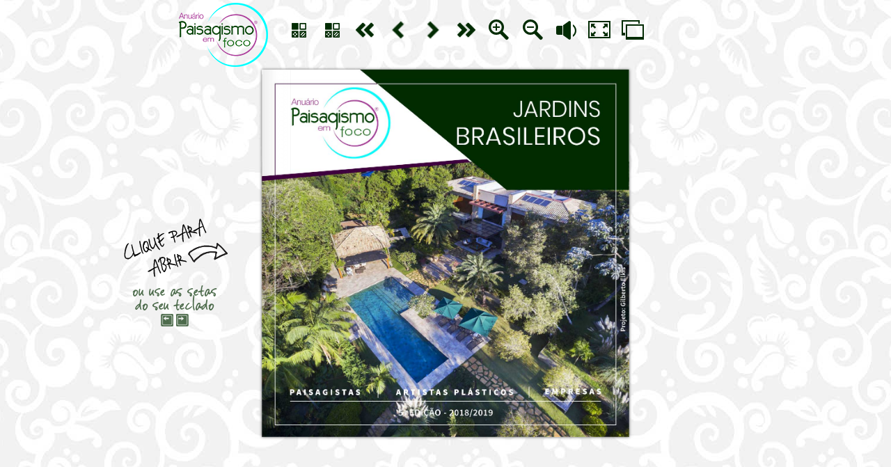

--- FILE ---
content_type: text/html; charset=UTF-8
request_url: https://anuariodepaisagismo.com.br/anuarios/anuario2018/
body_size: 5957
content:
<!doctype html>

<!-- paulirish.com/2008/conditional-stylesheets-vs-css-hacks-answer-neither/ -->
<!--[if lt IE 7 ]> <html lang="en" class="no-js ie6"> <![endif]-->
<!--[if IE 7 ]>    <html lang="en" class="no-js ie7"> <![endif]-->
<!--[if IE 8 ]>    <html lang="en" class="no-js ie8"> <![endif]-->
<!--[if IE 9 ]>    <html lang="en" class="no-js ie9"> <![endif]-->
<!--[if (gt IE 9)|!(IE)]><!--> <html lang="en" class="no-js"> <!--<![endif]-->
<head>
	<script>(function(H){H.className=H.className.replace(/\bno-js\b/,'js')})(document.documentElement)</script>
	<meta charset="utf-8">
	<style>
	.js #features {	margin-left: -12000px; width: 100%; }
	
}
</style>
	<!-- Always force latest IE rendering engine (even in intranet) & Chrome Frame
	   Remove this if you use the .htaccess -->
	<meta http-equiv="X-UA-Compatible" content="IE=edge,chrome=1">

	<title></title>
	<meta name="description" content="">
	<meta name="author" content="WEB Total">

	<!--  Mobile viewport optimized: j.mp/bplateviewport -->
	<meta name="viewport" content="width=device-width, initial-scale=1.0">

	<!-- CSS : implied media="all" -->
	<link rel="stylesheet" href="css/style.css?v=2">
	<link rel="stylesheet" href="./wow_book/wow_book.css" type="text/css" />
	<link rel="stylesheet" type="text/css" href="css/anuario_5.css"><!-- Uncomment if you are specifically targeting less enabled mobile browsers
	<link rel="stylesheet" media="handheld" href="css/handheld.css?v=2">  -->

	<link href='//fonts.googleapis.com/css?family=News+Cycle' rel='stylesheet' type='text/css'>
	<!-- All JavaScript at the bottom, except for Modernizr which enables HTML5 elements & feature detects -->
	<script src="js/libs/modernizr-1.6.min.js"></script>
<!-- google analytics -->
<script>
  (function(i,s,o,g,r,a,m){i['GoogleAnalyticsObject']=r;i[r]=i[r]||function(){
  (i[r].q=i[r].q||[]).push(arguments)},i[r].l=1*new Date();a=s.createElement(o),
  m=s.getElementsByTagName(o)[0];a.async=1;a.src=g;m.parentNode.insertBefore(a,m)
  })(window,document,'script','//www.google-analytics.com/analytics.js','ga');
  ga('create', 'UA-57056371-1', 'auto');
  ga('send', 'pageview');
</script>
<!-- google analytics -->
</head>
<body>
	
	<div id="container">
		<nav>
			<ul>
            	<li><a id="logo" href="#features/1" class="liga-tooltip" title='primeira página'   ><img  src="images/logo.png" width="128" height="100"></a></li>
                <li><a id='sumario'    href="#features/48" title="sumário 1 <br> PAISAGISTAS" class="liga-tooltip">sumário</a></li>
                <li><a id='sumario'    href="#features/50" title="sumário 2 <br> ARTISTAS PLÁSTICOS" class="liga-tooltip">sumário</a></li>
				<li><a id='first'      href="#" class="liga-tooltip" title='primeira página'   >	</a></li>
				<li><a id='back'       href="#" class="liga-tooltip" title='volta uma página'  >	</a></li>
				<li><a id='next'       href="#" class="liga-tooltip" title='adianta uma página'>	</a></li>
				<li><a id='last'       href="#" class="liga-tooltip" title='última págima'    >		</a></li>
				<li><a id='zoomin'     href="#" class="liga-tooltip" title='zoom in'           >	</a></li>
				<li><a id='zoomout'    href="#" class="liga-tooltip" title='zoom out'          >	</a></li>
				<li><a id='flipsound'  href="#" class="liga-tooltip" title='liga e desliga o som' >	</a></li>
				<li><a id='fullscreen' href="#" class="liga-tooltip" title='fullscreen' >			</a></li>
				<li><a id='thumbs'     href="#" class="liga-tooltip" title='miniaturas' >			</a></li>
			</ul>
	  </nav>
	<div id="main">
		<img id='click_to_open' src="images/click_to_open2.png" alt='clique para abrir' />
  		<div id='features'>
		  	<div id='cover' style="background: #ffffff url(images/book5/1.jpg) no-repeat;  background-size: 100% 100%;"></div>
            
<!--
___  ____ ____ 
|__] |__| | __ 
|    |  | |__]  1 - 2
-->
          
<!--
___  ____ ____ 
|__] |__| | __ 
|    |  | |__]  3 - 4
-->
             <div class='feature pagefx hardpage' data-image="images/book5/2.jpg" data-double='true'>
             <a href="http://www.paisagismoemfoco.com.br" target="_blank" class="link link-paisagismo"></a>
             </div>
<!--
___  ____ ____ 
|__] |__| | __ 
|    |  | |__]  5 - 6
-->         
            <div class='feature pagefx hardpage' data-image="images/book5/3.jpg" data-double='true'></div>
<!--
___  ____ ____ 
|__] |__| | __ 
|    |  | |__]  7 - 8
--> 
             <div class='feature pagefx hardpage' data-image="images/book5/4.jpg" data-double='true'></div>
<!--
___  ____ ____ 
|__] |__| | __ 
|    |  | |__] 9 - 10
--> 
            <div class='feature pagefx hardpage' data-image="images/book5/5.jpg" data-double='true'>
            <a href="http://www.beneditoabbud.com.br" target="_blank" class="link link-abbud"></a>
            </div>
<!--
___  ____ ____ 
|__] |__| | __ 
|    |  | |__] 11 - 12
-->             
             <div class='feature pagefx hardpage' data-image="images/book5/6.jpg" data-double='true'>
             </div>
<!--
___  ____ ____ 
|__] |__| | __ 
|    |  | |__] 13 - 14
-->        
            <div class='feature pagefx hardpage' data-image="images/book5/7.jpg" data-double='true'></div>
<!--
___  ____ ____ 
|__] |__| | __ 
|    |  | |__] 15 - 16
-->       
             <div class='feature pagefx hardpage' data-image="images/book5/8.jpg" data-double='true'>
              <a href="http://www.elkispaisagismo.com.br" target="_blank" class="link link-elkis"></a>
             </div>
<!--
___  ____ ____ 
|__] |__| | __ 
|    |  | |__] 17 - 18
-->  
            <div class='feature pagefx hardpage' data-image="images/book5/9.jpg" data-double='true'>
            
            </div>
<!--
___  ____ ____ 
|__] |__| | __ 
|    |  | |__] 19 - 20
--> 
             <div class='feature pagefx hardpage' data-image="images/book5/10.jpg" data-double='true'>
             <a href="mailto:contato@fazendadeck.com/" class="link link-fazendadeck-mail"></a>
             <a href="http://www.fazendadeck.com/" target="_blank" class="link link-fazendadeck-site"></a>
             <a href="http://www.facebook.com/deck.pergola" target="_blank" class="link link-fazendadeck-face"></a>
             <a href="http://www.instagram.com/fazendadeck" target="_blank" class="link link-fazendadeck-insta"></a>
             </div>
<!--
___  ____ ____ 
|__] |__| | __ 
|    |  | |__] 21 - 22
-->        
             <div class='feature pagefx hardpage' data-image="images/book5/11.jpg" data-double='true'>
             </div>
<!--
___  ____ ____ 
|__] |__| | __ 
|    |  | |__] 23 - 24
-->            
            <div class='feature pagefx hardpage' data-image="images/book5/12.jpg" data-double='true'>
            <a href="http://www.fazendadeck.com/" target="_blank" class="link link-fazendadeck-site2"></a>
            </div>
<!--
___  ____ ____ 
|__] |__| | __ 
|    |  | |__] 25 - 26 
-->  
            <div class='feature pagefx hardpage' data-image="images/book5/13.jpg" data-double='true'>
            <a href="https://www.gardenwall.com.br" target="_blank" class="link link-gardenwall-site"></a>
            <a href="mailto:atendimento@gardenwall.com.br" target="_blank" class="link link-gardenwall-mail"></a>
            </div>
<!--
___  ____ ____ 
|__] |__| | __ 
|    |  | |__] 27 - 28
-->  
            <div class='feature pagefx hardpage' data-image="images/book5/14.jpg" data-double='true'>
             <a href="mailto:fhaun@rainbird.com.br/" class="link link-rainbird-mail"></a>
            <a href="http://rainbird.com.br/" target="_blank" class="link link-rainbird-site"></a>
            
            </div>
<!--
___  ____ ____ 
|__] |__| | __ 
|    |  | |__] SUMARIO 1
-->  
            <div class='feature pagefx hardpage' data-image="images/book5/15.jpg" data-double='true'>
            <a href="http://www.grupoviaeuropa.com.br/" target="_blank" class="link link-viaeuropa-site"></a>
            <a href="mailto:contato@grupoviaeuropa.com.br" target="_blank" class="link link-viaeuropa-mail"></a>
            </div>
<!--
___  ____ ____ 
|__] |__| | __ 
|    |  | |__] 31 - 32
-->              
             <div class='feature pagefx hardpage' data-image="images/book5/16.jpg" data-double='true'>
             <a href="https://www.palimanan.com.br" target="_blank" class="link link-palimanan"></a>
             </div>
             
<!--
___  ____ ____ 
|__] |__| | __ 
|    |  | |__] 33 - 34
-->                 
            <div class='feature pagefx hardpage' data-image="images/book5/17.jpg" data-double='true'>
            <a href="https://www.casaportoro.com.br" target="_blank" class="link link-casaportoro"></a>
            </div>
<!--
___  ____ ____ 
|__] |__| | __ 
|    |  | |__] 35 - 36
-->            
            <div class='feature pagefx hardpage' data-image="images/book5/18.jpg" data-double='true'>
			<a href="mailto:planejamento@gouppublicidade.com.br" target="_blank" class="link link-goup-mail"></a>
            <a href="http://www.gouppublicidade.com.br" target="_blank" class="link link-goup-site"></a>
            <a href="http://www.facebook.com/gouppublicidade" target="_blank" class="link link-goup-face"></a>
            <a href="http://www.instagram.com/gouppublicidade" target="_blank" class="link link-goup-insta"></a>
            </div>
<!--
___  ____ ____ 
|__] |__| | __ 
|    |  | |__] 37 - 38
-->               
            <div class='feature pagefx hardpage' data-image="images/book5/19.jpg" data-double='true'>
            <a href="mailto:contato@ofyrgourmet.com.br" target="_blank" class="link link-ofyr-mail"></a>
            <a href="http://www.ofyrgourmet.com.br" target="_blank" class="link link-ofyr-site"></a>
            </div>
<!--
___  ____ ____ 
|__] |__| | __ 
|    |  | |__] 39 - 40
-->              
             <div class='feature pagefx hardpage' data-image="images/book5/20.jpg" data-double='true'>
             <a href="mailto:nadolivrereis@gmail.com" target="_blank" class="link link-nadolivre-mail"></a>
             <a href="http://www.nadolivrepiscinas.com.br" target="_blank" class="link link-nadolivre-site"></a>
             </div>
<!--
___  ____ ____ 
|__] |__| | __ 
|    |  | |__] 41 - 42
-->               
            <div class='feature pagefx hardpage' data-image="images/book5/21.jpg" data-double='true'>
            <a href="mailto:vendas@coronadesign.com.br" target="_blank" class="link link-corona-mail"></a>
             <a href="http://www.coronadesign.com.br" target="_blank" class="link link-corona-site"></a>
            </div>
<!--
___  ____ ____ 
|__] |__| | __ 
|    |  | |__] 43 - 44
-->               
             <div class='feature pagefx hardpage' data-image="images/book5/22.jpg" data-double='true'>
               <a href="http://www.lightingarden.com" target="_blank" class="link link-lightin-site"></a>
             </div>
	     <div class='feature pagefx hardpage' data-image="images/book5/22a.jpg" data-double='true'>
             <a href="http://www.araucariarte.com.br" target="_blank" class="link link-araucari-site"></a>
             <a href="http://www.instagram.com/araucaridesign" target="_blank" class="link link-araucari-insta"></a>
             </div>
<!--
___  ____ ____ 
|__] |__| | __ 
|    |  | |__] 45 - 46
-->               
             <div class='feature pagefx hardpage' data-image="images/book5/23.jpg" data-double='true'>
             <a href="http://www.paisagismoemfoco.com.br" target="_blank" class="link link-paisagismo2"></a>
             </div>
<!--
___  ____ ____ 
|__] |__| | __ 
|    |  | |__] 47 - 48
-->               
            <div class='feature pagefx hardpage' data-image="images/book5/24.jpg" data-double='true'>
            <a href="#features/52" class="link link-1"></a>
            <a href="#features/58" class="link link-2"></a>
            <a href="#features/64" class="link link-3"></a>
            <a href="#features/70" class="link link-4"></a>
            <a href="#features/76" class="link link-5"></a>
            <a href="#features/80" class="link link-6"></a>
            <a href="#features/86" class="link link-7"></a>
            <a href="#features/92" class="link link-8"></a>
            <a href="#features/98" class="link link-9"></a>
            <a href="#features/104" class="link link-10"></a>
            <a href="#features/110" class="link link-11"></a>
            <a href="#features/116" class="link link-12"></a>
            <a href="#features/122" class="link link-13"></a>
            <a href="#features/128" class="link link-14"></a>
            <a href="#features/132" class="link link-15"></a>
            <a href="#features/136" class="link link-16"></a>
            <a href="#features/142" class="link link-17"></a>
            <a href="#features/148" class="link link-18"></a>
            <a href="#features/154" class="link link-19"></a>
            <a href="#features/160" class="link link-20"></a>
            <a href="#features/166" class="link link-21"></a>
            <a href="#features/172" class="link link-22"></a>
            <a href="#features/178" class="link link-23"></a>
            <a href="#features/182" class="link link-24"></a>
            <a href="#features/186" class="link link-25"></a>
            <a href="#features/192" class="link link-26"></a>
            </div>
<!--
___  ____ ____ 
|__] |__| | __ 
|    |  | |__] 49 - 50
-->               
            <div class='feature pagefx hardpage' data-image="images/book5/25.jpg" data-double='true'>
            <a href="#features/200" class="link link-27"></a>
             <a href="#features/204" class="link link-28"></a>
             <a href="#features/208" class="link link-29"></a>
             <a href="#features/212" class="link link-30"></a>
            </div>
<!--
___  ____ ____ 
|__] |__| | __ 
|    |  | |__] 51 - 52
-->               
             <div class='feature pagefx hardpage' data-image="images/book5/26.jpg" data-double='true'>
            
             </div>
<!--
___  ____ ____ 
|__] |__| | __ 
|    |  | |__] 53 - 54
-->               
            <div class='feature pagefx hardpage' data-image="images/book5/27.jpg" data-double='true'></div>
<!--
___  ____ ____ 
|__] |__| | __ 
|    |  | |__] 55 - 56
-->               
             <div class='feature pagefx hardpage' data-image="images/book5/28.jpg" data-double='true'>
             <a href="mailto:contato@assacada.com" target="_blank" class="link link-assacada-mail"></a>
             <a href="http://www.assacada.com" target="_blank" class="link link-assacada-site"></a>
             </div>
<!--
___  ____ ____ 
|__] |__| | __ 
|    |  | |__]  57 - 58
-->               
             <div class='feature pagefx hardpage' data-image="images/book5/29.jpg" data-double='true'>
             </div>
<!--
___  ____ ____ 
|__] |__| | __ 
|    |  | |__] 59 - 60
-->               
            <div class='feature pagefx hardpage' data-image="images/book5/30.jpg" data-double='true'></div>
<!--
___  ____ ____ 
|__] |__| | __ 
|    |  | |__] 61 - 62
-->               
             <div class='feature pagefx hardpage' data-image="images/book5/31.jpg" data-double='true'>
             <a href="mailto:contato@hanazaki.com.br" target="_blank" class="link link-hanazaki-mail"></a>
             <a href="http://www.hanazaki.com.br" target="_blank" class="link link-hanazaki-site"></a>
             </div>
<!--
___  ____ ____ 
|__] |__| | __ 
|    |  | |__] 63 - 64
-->               
             <div class='feature pagefx hardpage' data-image="images/book5/32.jpg" data-double='true'>
            
             </div>
<!--
___  ____ ____ 
|__] |__| | __ 
|    |  | |__] 65 - 66
-->               
             <div class='feature pagefx hardpage' data-image="images/book5/33.jpg" data-double='true'></div>
<!--
___  ____ ____ 
|__] |__| | __ 
|    |  | |__] 67 - 68
-->               
            <div class='feature pagefx hardpage' data-image="images/book5/34.jpg" data-double='true'>
           <a href="mailto:alexandre@alexandrefurcolin.com.br" target="_blank" class="link link-furcolin-mail"></a>
             <a href="http://www.alexandrefurcolin.com" target="_blank" class="link link-furcolin-site"></a>
            </div>
<!--
___  ____ ____ 
|__] |__| | __ 
|    |  | |__] 69 - 70
-->               
            <div class='feature pagefx hardpage' data-image="images/book5/35.jpg" data-double='true'>
            </div>
<!--
___  ____ ____ 
|__] |__| | __ 
|    |  | |__] 71 - 72
-->               
             <div class='feature pagefx hardpage' data-image="images/book5/36.jpg" data-double='true'>
             </div>
<!--
___  ____ ____ 
|__] |__| | __ 
|    |  | |__] 73 - 74
-->               
            <div class='feature pagefx hardpage' data-image="images/book5/37.jpg" data-double='true'>
            <a href="mailto:paisagismo@catepoli.com.br" target="_blank" class="link link-catepoli-mail"></a>
             <a href="http://www.catepoli.com.br" target="_blank" class="link link-catepoli-site"></a>
            </div>
<!--
___  ____ ____ 
|__] |__| | __ 
|    |  | |__] 75 - 76
-->               
             <div class='feature pagefx hardpage' data-image="images/book5/38.jpg" data-double='true'>
             </div>
<!--
___  ____ ____ 
|__] |__| | __ 
|    |  | |__] 77 - 78
-->               
           <div class='feature pagefx hardpage' data-image="images/book5/39.jpg" data-double='true'>
            <a href="mailto:gestao@kalilferrepaisagismo.com.br" target="_blank" class="link link-kalil-mail"></a>
             <a href="http://www.kalilferrepaisagismo.com.br" target="_blank" class="link link-kalil-site"></a>
           </div>
<!--
___  ____ ____ 
|__] |__| | __ 
|    |  | |__] 79 - 80
-->               
             <div class='feature pagefx hardpage' data-image="images/book5/40.jpg" data-double='true'></div>
<!--
___  ____ ____ 
|__] |__| | __ 
|    |  | |__] 81 - 82
-->               
             <div class='feature pagefx hardpage' data-image="images/book5/41.jpg" data-double='true'>
             </div>
<!--
___  ____ ____ 
|__] |__| | __ 
|    |  | |__] 83 - 84
-->               
            <div class='feature pagefx hardpage' data-image="images/book5/42.jpg" data-double='true'>
           <a href="mailto:fa.orlandi@uol.com.br" target="_blank" class="link link-fatima-mail"></a>
             <a href="http://www.fatimajunqueira.com.br" target="_blank" class="link link-fatima-site"></a>
            </div>
<!--
___  ____ ____ 
|__] |__| | __ 
|    |  | |__] 85 - 86
-->               
             <div class='feature pagefx hardpage' data-image="images/book5/43.jpg" data-double='true'></div>
<!--
___  ____ ____ 
|__] |__| | __ 
|    |  | |__] 87 - 88
-->               
             <div class='feature pagefx hardpage' data-image="images/book5/44.jpg" data-double='true'>
             
             </div>
<!--
___  ____ ____ 
|__] |__| | __ 
|    |  | |__] 89 - 90
-->               
             <div class='feature pagefx hardpage' data-image="images/book5/45.jpg" data-double='true'>
             <a href="mailto:fernandapalmeida@uol.com.br" target="_blank" class="link link-fernanda-mail"></a>
             <a href="http://www.fernandapereiradealmeida.com.br" target="_blank" class="link link-fernanda-site"></a>
             </div>
<!--
___  ____ ____ 
|__] |__| | __ 
|    |  | |__] 91 - 92
-->               
             <div class='feature pagefx hardpage' data-image="images/book5/46.jpg" data-double='true'></div>
<!--
___  ____ ____ 
|__] |__| | __ 
|    |  | |__] 93 - 94
-->               
            <div class='feature pagefx hardpage' data-image="images/book5/47.jpg" data-double='true'>
           
            </div>
<!--
___  ____ ____ 
|__] |__| | __ 
|    |  | |__] 95 - 96
-->              
             <div class='feature pagefx hardpage' data-image="images/book5/48.jpg" data-double='true'>
             <a href="mailto:contato@zanardopaisagismo.com.br" target="_blank" class="link link-zanardo-mail"></a>
             <a href="http://www.zanardopaisagismo.com.br" target="_blank" class="link link-zanardo-site"></a>
            </div>
<!--
___  ____ ____ 
|__] |__| | __ 
|    |  | |__] 97 - 98
-->              
            <div class='feature pagefx hardpage' data-image="images/book5/49.jpg" data-double='true'></div>
<!--
___  ____ ____ 
|__] |__| | __ 
|    |  | |__] 99 - 100
-->              
             <div class='feature pagefx hardpage' data-image="images/book5/50.jpg" data-double='true'>

             </div>
<!--
___  ____ ____ 
|__] |__| | __ 
|    |  | |__] 101 - 102
-->              
             <div class='feature pagefx hardpage' data-image="images/book5/51.jpg" data-double='true'>
             <a href="mailto:paisagismo@lcorsini.com.br" target="_blank" class="link link-orsini-mail"></a>
             <a href="http://www.lcorsini.com.br" target="_blank" class="link link-orsini-site"></a>
             </div>
<!--
___  ____ ____ 
|__] |__| | __ 
|    |  | |__] 103 - 104
-->              
             <div class='feature pagefx hardpage' data-image="images/book5/52.jpg" data-double='true'></div>
<!--
___  ____ ____ 
|__] |__| | __ 
|    |  | |__] 105 - 106
-->              
             <div class='feature pagefx hardpage' data-image="images/book5/53.jpg" data-double='true'>
             
             </div>
<!--
___  ____ ____ 
|__] |__| | __ 
|    |  | |__] 107 - 108
-->              
             <div class='feature pagefx hardpage' data-image="images/book5/54.jpg" data-double='true'>
             <a href="mailto:contato@folhapaisagismo.com.br" target="_blank" class="link link-folha-mail"></a>
             <a href="http://www.folhapaisagismo.com.br" target="_blank" class="link link-folha-site"></a>          
             </div>
<!--
___  ____ ____ 
|__] |__| | __ 
|    |  | |__] 109 - 110
-->              
            <div class='feature pagefx hardpage' data-image="images/book5/55.jpg" data-double='true'></div>
<!--
___  ____ ____ 
|__] |__| | __ 
|    |  | |__] 111 - 112
-->              
             <div class='feature pagefx hardpage' data-image="images/book5/56.jpg" data-double='true'>
            
             </div>
<!--
___  ____ ____ 
|__] |__| | __ 
|    |  | |__] 113 - 114
-->              
             <div class='feature pagefx hardpage' data-image="images/book5/57.jpg" data-double='true'>
             <a href="mailto:marcelofaisal@gmail.com" target="_blank" class="link link-faisal-mail"></a>
             <a href="http://www.marcelofaisal.com.br" target="_blank" class="link link-faisal-site"></a>
             </div>
<!--
___  ____ ____ 
|__] |__| | __ 
|    |  | |__] 115 - 116
-->              
            <div class='feature pagefx hardpage' data-image="images/book5/58.jpg" data-double='true'></div>
<!--
___  ____ ____ 
|__] |__| | __ 
|    |  | |__] 117 - 118
-->              
            <div class='feature pagefx hardpage' data-image="images/book5/59.jpg" data-double='true'>
            
            </div>
<!--
___  ____ ____ 
|__] |__| | __ 
|    |  | |__] 119 - 120
-->              
            <div class='feature pagefx hardpage' data-image="images/book5/60.jpg" data-double='true'>
            <a href="mailto:marcelo@marcelonovaes.com" target="_blank" class="link link-novaes-mail"></a>
             <a href="http://www.marcelonovaes.com" target="_blank" class="link link-novaes-site"></a>
            </div>
<!--
___  ____ ____ 
|__] |__| | __ 
|    |  | |__] 121 - 122
-->              
            <div class='feature pagefx hardpage' data-image="images/book5/61.jpg" data-double='true'></div>
<!--
___  ____ ____ 
|__] |__| | __ 
|    |  | |__] 123 - 124
-->              
            <div class='feature pagefx hardpage' data-image="images/book5/62.jpg" data-double='true'>

            </div>
<!--
___  ____ ____ 
|__] |__| | __ 
|    |  | |__] 125 - 126
-->              
             <div class='feature pagefx hardpage' data-image="images/book5/63.jpg" data-double='true'>
             <a href="mailto:atendimento@studiomaripolesi.com.br" target="_blank" class="link link-mari-mail"></a>
             <a href="http://www.studiomaripolesi.com.br" target="_blank" class="link link-mari-site"></a>            
             </div>
<!--
___  ____ ____ 
|__] |__| | __ 
|    |  | |__] 127 - 128
-->              
            <div class='feature pagefx hardpage' data-image="images/book5/64.jpg" data-double='true'></div>
<!--
___  ____ ____ 
|__] |__| | __ 
|    |  | |__] 129 - 130
-->              
             <div class='feature pagefx hardpage' data-image="images/book5/65.jpg" data-double='true'>
          	 <a href="mailto:contato@mramospaisagismo.com.br" target="_blank" class="link link-mramos-mail"></a>
             <a href="http://www.mramospaisagismo.com.br" target="_blank" class="link link-mramos-site"></a>
             </div>
<!--
___  ____ ____ 
|__] |__| | __ 
|    |  | |__] 131 - 132
-->              
             <div class='feature pagefx hardpage' data-image="images/book5/66.jpg" data-double='true'>
            
             </div>
<!--
___  ____ ____ 
|__] |__| | __ 
|    |  | |__] 133 - 134
-->              
           <div class='feature pagefx hardpage' data-image="images/book5/67.jpg" data-double='true'>
           <a href="mailto:cppaisagismo.brasilia@gmail.com" target="_blank" class="link link-cp-mail"></a>
             <a href="http://www.cppaisagismo.com.br" target="_blank" class="link link-cp-site"></a>
           </div>
<!--
___  ____ ____ 
|__] |__| | __ 
|    |  | |__] 135 - 136
-->              
             <div class='feature pagefx hardpage' data-image="images/book5/68.jpg" data-double='true'>
             </div>
<!--
___  ____ ____ 
|__] |__| | __ 
|    |  | |__] 137 - 138
-->              
            <div class='feature pagefx hardpage' data-image="images/book5/69.jpg" data-double='true'>
            
            </div>
<!--
___  ____ ____ 
|__] |__| | __ 
|    |  | |__] 139 - 140
-->              
            <div class='feature pagefx hardpage' data-image="images/book5/70.jpg" data-double='true'>
            <a href="mailto:vinicius@artverde.com.br" target="_blank" class="link link-artverde-mail"></a>
            <a href="mailto:contato@artverde.com.br" target="_blank" class="link link-artverde-mail2"></a>
            <a href="http://www.artverde.com.br" target="_blank" class="link link-artverde-site"></a>
            </div>
<!--
___  ____ ____ 
|__] |__| | __ 
|    |  | |__] 141 - 142
-->              
            <div class='feature pagefx hardpage' data-image="images/book5/71.jpg" data-double='true'>
            </div>
<!--
___  ____ ____ 
|__] |__| | __ 
|    |  | |__] 143 - 144
-->              
             <div class='feature pagefx hardpage' data-image="images/book5/72.jpg" data-double='true'>
             </div>
<!--
___  ____ ____ 
|__] |__| | __ 
|    |  | |__] 145 - 146
-->  
            <div class='feature pagefx hardpage' data-image="images/book5/73.jpg" data-double='true'>
            <a href="mailto:proj.thegardener@uol.com.br" target="_blank" class="link link-thegardener-mail"></a>
            </div>
<!--
___  ____ ____ 
|__] |__| | __ 
|    |  | |__] 147 - 148
-->              
             <div class='feature pagefx hardpage' data-image="images/book5/74.jpg" data-double='true'>
             </div>
<!--
___  ____ ____ 
|__] |__| | __ 
|    |  | |__] 149 - 150
-->              
            <div class='feature pagefx hardpage' data-image="images/book5/75.jpg" data-double='true'>

            </div>
<!--
___  ____ ____ 
|__] |__| | __ 
|    |  | |__] 151 - 152
-->              
            <div class='feature pagefx hardpage' data-image="images/book5/76.jpg" data-double='true'>
            <a href="mailto:contato@paulamagaldi.com.br" target="_blank" class="link link-magaldi-mail"></a>
             <a href="http://www.paulamagaldi.com.br" target="_blank" class="link link-magaldi-site"></a>
            </div>
<!--
___  ____ ____ 
|__] |__| | __ 
|    |  | |__] 153 - 154
-->              
             <div class='feature pagefx hardpage' data-image="images/book5/77.jpg" data-double='true'>
            
             </div>
<!--
___  ____ ____ 
|__] |__| | __ 
|    |  | |__] 155 - 156
-->              
             <div class='feature pagefx hardpage' data-image="images/book5/78.jpg" data-double='true'>
            
             </div>
<!--
___  ____ ____ 
|__] |__| | __ 
|    |  | |__] 157 - 158
-->              
            <div class='feature pagefx hardpage' data-image="images/book5/79.jpg" data-double='true'>
            <a href="mailto:rafaela@rafaelanovaes.com.br" target="_blank" class="link link-magaldi-mail"></a>
             <a href="http://www.rafaelanovaes.com.br" target="_blank" class="link link-magaldi-site"></a>
            </div>
<!--
___  ____ ____ 
|__] |__| | __ 
|    |  | |__] 159 - 160
-->              
             <div class='feature pagefx hardpage' data-image="images/book5/80.jpg" data-double='true'>
           
             </div>
<!--
___  ____ ____ 
|__] |__| | __ 
|    |  | |__] 161 - 162
-->    
             <div class='feature pagefx hardpage' data-image="images/book5/81.jpg" data-double='true'></div>
<!--
___  ____ ____ 
|__] |__| | __ 
|    |  | |__] 163 - 164
-->                
             <div class='feature pagefx hardpage' data-image="images/book5/82.jpg" data-double='true'>
             <a href="mailto:info@renatatilli.com.br" target="_blank" class="link link-magaldi-mail"></a>
             <a href="http://www.renatatilli.com.br" target="_blank" class="link link-magaldi-site"></a>
             </div>
<!--
___  ____ ____ 
|__] |__| | __ 
|    |  | |__] 165 - 166
-->                
             <div class='feature pagefx hardpage' data-image="images/book5/83.jpg" data-double='true'>
             </div>
<!--
___  ____ ____ 
|__] |__| | __ 
|    |  | |__] 167 - 168
-->                
             <div class='feature pagefx hardpage' data-image="images/book5/84.jpg" data-double='true'></div>
  <!--
___  ____ ____ 
|__] |__| | __ 
|    |  | |__] 169 - 170
-->              
             <div class='feature pagefx hardpage' data-image="images/book5/85.jpg" data-double='true'>
			 <a href="mailto:contato@pessutopaisagismo.com.br" target="_blank" class="link link-pessuto-mail"></a>
             <a href="http://www.pessutopaisagismo.com.br" target="_blank" class="link link-pessuto-site"></a>
             </div>
<!--
___  ____ ____ 
|__] |__| | __ 
|    |  | |__] 171 - 172
-->                
             <div class='feature pagefx hardpage' data-image="images/book5/86.jpg" data-double='true'>
             </div>
 <!--
___  ____ ____ 
|__] |__| | __ 
|    |  | |__] 173 - 174
-->               
             <div class='feature pagefx hardpage' data-image="images/book5/87.jpg" data-double='true'></div>
<!--
___  ____ ____ 
|__] |__| | __ 
|    |  | |__] 175 - 176
-->                
             <div class='feature pagefx hardpage' data-image="images/book5/88.jpg" data-double='true'>
			 <a href="mailto:jardinatto@robertoriscala.com.br" target="_blank" class="link link-pessuto-mail"></a>
             <a href="http://www.robertoriscala.com.br" target="_blank" class="link link-pessuto-site"></a>
             </div>
  <!--
___  ____ ____ 
|__] |__| | __ 
|    |  | |__] 177 - 178
-->              
             <div class='feature pagefx hardpage' data-image="images/book5/89.jpg" data-double='true'></div>
   <!--
___  ____ ____ 
|__] |__| | __ 
|    |  | |__] 179 - 180
-->             
             <div class='feature pagefx hardpage' data-image="images/book5/90.jpg" data-double='true'>
			 <a href="mailto:paisagismo@gramaeflor.com.br" target="_blank" class="link link-grama-mail"></a>
             <a href="http://www.gramaeflor.com.br" target="_blank" class="link link-grama-site"></a>
             </div>
<!--
___  ____ ____ 
|__] |__| | __ 
|    |  | |__] 181 - 182
-->                
             <div class='feature pagefx hardpage' data-image="images/book5/91.jpg" data-double='true'>
             
             </div>
 <!--
___  ____ ____ 
|__] |__| | __ 
|    |  | |__] 183 - 184
-->               
             <div class='feature pagefx hardpage' data-image="images/book5/92.jpg" data-double='true'>
			 <a href="mailto:ateliedapaisagem@gmail.com" target="_blank" class="link link-grama-mail"></a>
             </div>
  <!--
___  ____ ____ 
|__] |__| | __ 
|    |  | |__] 185 - 186
-->              
             <div class='feature pagefx hardpage' data-image="images/book5/93.jpg" data-double='true'></div>
<!--
___  ____ ____ 
|__] |__| | __ 
|    |  | |__] 187 - 188
-->   
             <div class='feature pagefx hardpage' data-image="images/book5/94.jpg" data-double='true'>
             
             </div>
<!--
___  ____ ____ 
|__] |__| | __ 
|    |  | |__] 189 - 190
-->   
             <div class='feature pagefx hardpage' data-image="images/book5/95.jpg" data-double='true'>
             <a href="mailto:tms@tmspaisagismo.com.br" target="_blank" class="link link-grama-mail"></a>
             <a href="http://www.thomazmagnosamara.com.br" target="_blank" class="link link-grama-site"></a>
             </div>
<!--
___  ____ ____ 
|__] |__| | __ 
|    |  | |__] 191 - 192
-->   
             <div class='feature pagefx hardpage' data-image="images/book5/96.jpg" data-double='true'>
             </div>
<!--
___  ____ ____ 
|__] |__| | __ 
|    |  | |__] 193 - 194
-->   
             <div class='feature pagefx hardpage' data-image="images/book5/97.jpg" data-double='true'></div>
<!--
___  ____ ____ 
|__] |__| | __ 
|    |  | |__] 195 - 196
-->   
             <div class='feature pagefx hardpage' data-image="images/book5/98.jpg" data-double='true'>
             <a href="mailto:raizespaisageimo@terra.com.br" target="_blank" class="link link-raizes-mail"></a>
             <a href="http://www.raizespaisagem.com.br" target="_blank" class="link link-raizes-site"></a>
             </div>
<!--
___  ____ ____ 
|__] |__| | __ 
|    |  | |__] 197 - 198
-->   
             <div class='feature pagefx hardpage' data-image="images/book5/99.jpg" data-double='true'></div>
<!--
___  ____ ____ 
|__] |__| | __ 
|    |  | |__] 199 - 200
-->   
             <div class='feature pagefx hardpage' data-image="images/book5/100.jpg" data-double='true'>
             
             </div>
<!--
___  ____ ____ 
|__] |__| | __ 
|    |  | |__] 201 - 202
-->   
             <div class='feature pagefx hardpage' data-image="images/book5/101.jpg" data-double='true'>
             <a href="http://www.biadoria.com.br" target="_blank" class="link link-bia-site"></a>
             </div>
<!--
___  ____ ____ 
|__] |__| | __ 
|    |  | |__] 203 - 204
-->   

             <div class='feature pagefx hardpage' data-image="images/book5/102.jpg" data-double='true'>

             </div>
<!--
___  ____ ____ 
|__] |__| | __ 
|    |  | |__] 205 - 206
-->   

             <div class='feature pagefx hardpage' data-image="images/book5/103.jpg" data-double='true'>
             <a href="mailto:claudiakp1@gmail.com" target="_blank" class="link link-kiatake-mail"></a>
             <a href="http://www.claudiakiatake.com" target="_blank" class="link link-kiatake-site"></a>
             </div>
             
             
             <div class='feature pagefx hardpage' data-image="images/book5/104.jpg" data-double='true'></div>
             
             <div class='feature pagefx hardpage' data-image="images/book5/105.jpg" data-double='true'>
             <a href="mailto:fabianobrito@mail.com" target="_blank" class="link link-brito-mail"></a>
             <a href="http://www.fabianobrito.com.br" target="_blank" class="link link-brito-site"></a>
             </div>
             <div class='feature pagefx hardpage' data-image="images/book5/106.jpg" data-double='true'></div>
             
             <div class='feature pagefx hardpage' data-image="images/book5/107.jpg" data-double='true'>
              <a href="mailto:artglenn@live.com" target="_blank" class="link link-brito-mail"></a>
             <a href="http://www.glennhamilthon.com.br" target="_blank" class="link link-brito-site"></a>
             </div>
             
             <div class='feature pagefx hardpage' data-image="images/book5/108.jpg" data-double='true'></div>
             
             <div class='last_cover' data-image="images/book5/109.jpg">
             <a href="mailto:anuario@paisagismoemfoco.com.br" class="link link-anuario"></a>
             <a href="http://www.paisagismoemfoco.com.br" target="_blank" class="link link-pef"></a></a>
             </div>
             


		</div> <!-- features -->

	</div>
	<div id='thumbs_holder'>
	</div>
	<footer>

	</footer>
</div> <!--! end of #container -->
</div>

	<!-- Javascript at the bottom for fast page loading -->

	<!-- Grab Google CDN's jQuery. fall back to local if necessary -->
<script src="//ajax.googleapis.com/ajax/libs/jquery/1.9.1/jquery.min.js"></script>
<script>!window.jQuery && document.write(unescape('%3Cscript src="./js/libs/jquery-1.9.1.min.js"%3E%3C/script%3E'))</script>

<script type="text/javascript" src="./wow_book/wow_book.min.js"></script>

<script type="text/javascript">
		$(document).ready(function() {
			$('#features').wowBook({
				 height : 954
				,width  : 1908
				//,pagesInMemory : 10
				,centeredWhenClosed : true
				,hardcovers : true
				,turnPageDuration : 1000
				,pageNumbers : false
				,numberedPages : [1,-2]
				,controls : {
						zoomIn    : '#zoomin',
						zoomOut   : '#zoomout',
						next      : '#next',
						back      : '#back',
						first     : '#first',
						last      : '#last',
						slideShow : '#slideshow',
						flipSound : '#flipsound',
						thumbnails : '#thumbs',
						fullscreen : '#fullscreen'
					}
				,scaleToFit: "#container"
				,thumbnailsPosition : 'bottom'
				,onFullscreenError : function(){
					var msg="Fullscreen failed.";
					if (self!=top) msg="The frame is blocking full screen mode. Click on 'remove frame' button above and try to go full screen again."
					alert(msg);
				}
			}).css({'display':'none', 'margin':'auto'}).fadeIn(1000);

			$("#cover").click(function(){
				$.wowBook("#features").advance();
				$("#click_to_open").fadeOut();
			});

			var book = $.wowBook("#features");

			function rebuildThumbnails(){
				book.destroyThumbnails()
				book.showThumbnails()
				$("#thumbs_holder").css("marginTop", -$("#thumbs_holder").height()/2)
			}
			$("#thumbs_position button").on("click", function(){
				var position = $(this).text().toLowerCase()
				if ($(this).data("customized")) {
					position = "top"
					book.opts.thumbnailsParent = "#thumbs_holder";
				} else {
					book.opts.thumbnailsParent = "body";
				}
				book.opts.thumbnailsPosition = position
				rebuildThumbnails();
			})
			$("#thumb_automatic").click(function(){
				book.opts.thumbnailsSprite = null
				book.opts.thumbnailWidth = null
				rebuildThumbnails();
			})
			$("#thumb_sprite").click(function(){
				book.opts.thumbnailsSprite = "images/thumbs.jpg"
				book.opts.thumbnailWidth = 136
				rebuildThumbnails();
			})
			$("#thumbs_size button").click(function(){
				var factor = 0.02*( $(this).index() ? -1 : 1 );
				book.opts.thumbnailScale = book.opts.thumbnailScale + factor;
				rebuildThumbnails();
			})

		});
	</script>

	     <!-- TOOTIP -->
         <link rel="stylesheet" href="css/bootstrap.tooltip.css" type="text/css" />
<script type="text/javascript" src="js/bootstrap.tooltip.js"></script>
<script type="text/javascript">
    jQuery(document).ready(function() {
        jQuery(".liga-tooltip").tooltip();
    });
</script>
<!-- /TOOTIP -->

	<!-- scripts concatenated and minified via ant build script-->
	<script src="js/plugins.js"></script>
	<script src="js/script.js"></script>
	<!-- end concatenated and minified scripts-->

	<!--[if lt IE 7 ]>
	<script src="js/libs/dd_belatedpng.js"></script>
	<script> DD_belatedPNG.fix('img, .png_bg'); //fix any <img> or .png_bg background-images </script>
	<![endif]-->
<!-- Go to www.addthis.com/dashboard to customize your tools -->
<script type="text/javascript" src="//s7.addthis.com/js/300/addthis_widget.js#pubid=ra-5304f7dd6aa5d0e1" async></script>
</body>
</html>


--- FILE ---
content_type: text/css
request_url: https://anuariodepaisagismo.com.br/anuarios/anuario2018/css/anuario_5.css
body_size: 3357
content:
@font-face {
  font-family: 'BebasNeueRegular';
  src: url('../fonts/BebasNeue-webfont.eot');
  src: url('../fonts/BebasNeue-webfont.eot?#iefix') format('embedded-opentype'), url('../fonts/BebasNeue-webfont.woff') format('woff'), url('../fonts/BebasNeue-webfont.ttf') format('truetype'), url('../fonts/BebasNeue-webfont.svg#BebasNeueRegular') format('svg');
  font-weight: normal;
  font-style: normal;
}
html,
body {
  overflow: hidden;
}
body,
html {
  height: 100%;
}
.wowbook {
  color: #333;
}
.wowbook-page-content {
  background: white;
}
.wowbook-left .wowbook-gutter-shadow {
  background-image: url('../images/page_left_background.png');
  opacity: 0.5;
  width: 60px;
}
.wowbook-right .wowbook-gutter-shadow {
  background-image: url('../images/page_right_background.png');
  background-position: 0 0;
  width: 75px;
}
body {
  color: black;
  background: #ffffff url(../images/book5/fundo.jpg);
  background-position: 50% top;
  -webkit-box-sizing: border-box;
  /* Safari/Chrome, other WebKit */
  -moz-box-sizing: border-box;
  /* Firefox, other Gecko */
  box-sizing: border-box;
}
a,
a:active,
a:visited {
  text-decoration: none;
}



/*******************************************************************************************************/


.link-1 {width: 9%;height: 20%; left: 3%; top: 21%;}
.link-2 {width: 9%;height: 20%; left: 13%; top: 21%;}
.link-3 {width: 9%;height: 20%; left: 22%; top: 21%;}
.link-4 {width: 9%;height: 20%; left: 31%; top: 21%;}
.link-5 {width: 9%;height: 20%; left: 41%; top: 21%;}

.link-6  {width: 9%;height: 20%; left: 50%; top: 21%;}
.link-7  {width: 9%;height: 20%; left: 60%; top: 21%;}
.link-8  {width: 9%;height: 20%; left: 69%; top: 21%;}
.link-9  {width: 9%;height: 20%; left: 79%; top: 21%;}
.link-10 {width: 9%;height: 20%; left: 88%; top: 21%;}

.link-11 {width: 9%;height: 20%; left: 3%; top: 44%;}
.link-12 {width: 9%;height: 20%; left: 13%; top: 44%;}
.link-13 {width: 9%;height: 20%; left: 22%; top: 44%;}
.link-14 {width: 9%;height: 20%; left: 31%; top: 44%;}
.link-15 {width: 9%;height: 20%; left: 41%; top: 44%;}

.link-16  {width: 9%;height: 20%; left: 50%; top: 44%;}
.link-17  {width: 9%;height: 20%; left: 60%; top: 44%;}
.link-18  {width: 9%;height: 20%; left: 69%; top: 44%;}
.link-19  {width: 9%;height: 20%; left: 79%; top: 44%;}
.link-20 {width: 9%;height: 20%; left: 88%; top: 44%;}

.link-21 {width: 9%;height: 20%; left: 3%; top: 68%;}
.link-22 {width: 9%;height: 20%; left: 13%; top: 68%;}
.link-23 {width: 9%;height: 20%; left: 22%; top: 68%;}
.link-24 {width: 9%;height: 20%; left: 31%; top: 68%;}
.link-25 {width: 9%;height: 20%; left: 41%; top: 68%;}
.link-26 {width: 9%;height: 20%; left: 50%; top: 68%;}

.link-27 {width: 15%;height: 25%; left: 58%; top: 24%;}
.link-28 {width: 15%;height: 25%; left: 77%; top: 24%;}
.link-29 {width: 15%;height: 25%; left: 58%; top: 62%;}
.link-30 {width: 15%;height: 25%; left: 77%; top: 62%;}

.link-paisagismo {width: 40%; height: 5%; left: 55%; top: 84%;}
.link-abbud {width: 18%; height: 3%; right: 2%; bottom: 12%;}
.link-elkis {width: 18%; height: 3%; right: 2%; bottom: 9%;}

.link-fazendadeck-mail {width: 17%;height: 3%; left: 15%; bottom: 3%;}
.link-fazendadeck-site {width: 15%;height: 3%; left: 33%; bottom: 3%;}
.link-fazendadeck-face {width: 10%;height: 4%; right: 42%; bottom: 3%;}
.link-fazendadeck-insta {width: 10%;height: 4%; right: 31%; bottom: 3%;}
.link-fazendadeck-site2 {width: 15%;height: 3%; right: 2%; bottom: 9%;}

.link-gardenwall-mail {width: 23%;height: 3%; left: 14%; bottom: 2%;}
.link-gardenwall-site {width: 15%;height: 3%; right: 1%; bottom: 2%;}

.link-rainbird-site {width: 17%; height: 3%; left: 37%; bottom: 21%;}
.link-rainbird-mail {width: 19%; height: 3%; right: 10%; bottom: 21%;}

.link-viaeuropa-site {width: 23%; height: 3%; left: 24%; bottom: 9%;}
.link-viaeuropa-mail {width: 23%; height: 3%; left: 24%; bottom: 13%;}

.link-palimanan {width: 17%;height: 4%; left: 3%; bottom: 3%;}

.link-casaportoro {width: 14%;height: 3%; right: 2%; bottom: 4%;}

.link-goup-mail {width: 29%;height: 3%; left: 29%; bottom: 2%;}
.link-goup-site {width: 29%;height: 3%; left: 29%; bottom: 6%;}
.link-goup-face {width: 15%;height: 4%; right: 3%; bottom: 2%;}
.link-goup-insta {width: 15%;height: 4%; right: 3%; bottom: 6%;}

.link-ofyr-mail {width: 21%; height: 4%; left: 29%; bottom: 0%;}
.link-ofyr-site {width: 18%; height: 4%; right: 30%; bottom: 0%;}


.link-nadolivre-site {width: 20%; height: 3%; right: 1%; bottom: 1%;}
.link-nadolivre-mail {width: 17%; height: 3%; right: 22%; bottom: 1%;}

.link-corona-site {width: 15%; height: 3%; right: 14%; bottom: 4%;}
.link-corona-mail {width: 19%; height: 3%; right: 30%; bottom: 4%;}

.link-lightin-site {width: 26%; height: 4%; right: 6%; bottom: 4%;}

.link-araucari-site {width: 22%; height: 3%; right: 2%; bottom: 8%;}
.link-araucari-insta {width: 22%; height: 3%; right: 2%; bottom: 4%;}

.link-paisagismo2 {width: 40%; height: 5%; left: 22%; bottom: 11%;}

.link-assacada-site {width: 16%; height: 2%; right: 10%; bottom: 12%;}
.link-assacada-mail {width: 16%; height: 2%; right: 10%; bottom: 15%;}

.link-hanazaki-site {width: 16%; height: 2%; right: 10%; bottom: 17%;}
.link-hanazaki-mail {width: 16%; height: 2%; right: 10%; bottom: 20%;}

.link-furcolin-site {width: 21%; height: 2%; right: 3%; bottom: 12%;}
.link-furcolin-mail {width: 21%; height: 2%; right: 3%; bottom: 15%;}

.link-catepoli-site {width: 23%; height: 2%; right: 3%; bottom: 11%;}
.link-catepoli-mail {width: 23%; height: 2%; right: 3%; bottom: 14%;}

.link-kalil-site {width: 23%; height: 2%; right: 3%; bottom: 13%;}
.link-kalil-mail {width: 23%; height: 2%; right: 3%; bottom: 16%;}

.link-fatima-site {width: 23%; height: 2%; right: 3%; bottom: 14%;}
.link-fatima-mail {width: 23%; height: 2%; right: 3%; bottom: 17%;}

.link-fernanda-site {width: 23%; height: 2%; right: 3%; bottom: 17%;}
.link-fernanda-mail {width: 23%; height: 2%; right: 3%; bottom: 20%;}

.link-zanardo-site {width: 23%; height: 2%; right: 3%; bottom: 9%;}
.link-zanardo-mail {width: 23%; height: 2%; right: 3%; bottom: 12%;}

.link-orsini-site {width: 23%; height: 2%; right: 3%; bottom: 16%;}
.link-orsini-mail {width: 23%; height: 2%; right: 3%; bottom: 19%;}

.link-folha-site {width: 23%; height: 2%; right: 3%; bottom: 11%;}
.link-folha-mail {width: 23%; height: 2%; right: 3%; bottom: 14%;}

.link-faisal-site {width: 23%; height: 2%; right: 3%; bottom: 16%;}
.link-faisal-mail {width: 23%; height: 2%; right: 3%; bottom: 19%;}

.link-novaes-site {width: 23%; height: 2%; right: 3%; bottom: 17%;}
.link-novaes-mail {width: 23%; height: 2%; right: 3%; bottom: 20%;}

.link-mari-site {width: 23%; height: 2%; right: 3%; bottom: 17%;}
.link-mari-mail {width: 23%; height: 2%; right: 3%; bottom: 20%;}

.link-mramos-site {width: 23%; height: 2%; right: 3%; bottom: 11%;}
.link-mramos-mail {width: 23%; height: 2%; right: 3%; bottom: 14%;}

.link-cp-site {width: 23%; height: 2%; right: 3%; bottom: 15%;}
.link-cp-mail {width: 23%; height: 2%; right: 3%; bottom: 18%;}

.link-artverde-site {width: 23%; height: 2%; right: 3%; bottom: 17%;}
.link-artverde-mail {width: 23%; height: 2%; right: 3%; bottom: 20%;}
.link-artverde-mail2 {width: 23%; height: 2%; right: 3%; bottom: 22%;}

.link-thegardener-mail {width: 23%; height: 2%; right: 3%; bottom: 13%;}

.link-magaldi-site {width: 23%; height: 2%; right: 3%; bottom: 17%;}
.link-magaldi-mail {width: 23%; height: 2%; right: 3%; bottom: 20%;}

.link-pessuto-site {width: 23%; height: 2%; right: 3%; bottom: 11%;}
.link-pessuto-mail {width: 23%; height: 2%; right: 3%; bottom: 14%;}

.link-grama-site {width: 23%; height: 2%; right: 3%; bottom: 14%;}
.link-grama-mail {width: 23%; height: 2%; right: 3%; bottom: 17%;}

.link-raizes-site {width: 23%; height: 2%; right: 3%; bottom: 12%;}
.link-raizes-mail {width: 23%; height: 2%; right: 3%; bottom: 15%;}

.link-bia-site {width: 23%; height: 2%; right: 3%; bottom: 19%;}

.link-kiatake-site {width: 23%; height: 2%; right: 3%; bottom: 7%;}
.link-kiatake-mail {width: 23%; height: 2%; right: 3%; bottom: 10%;}

.link-brito-site {width: 23%; height: 2%; right: 3%; bottom: 17%;}
.link-brito-mail {width: 23%; height: 2%; right: 3%; bottom: 20%;}


.link-anuario {width: 78%;height: 5%; left: 11%; bottom: 21%;}
.link-pef {width: 78%;height: 5%; left: 11%; bottom: 10%;}

.link {
	/*border: #0CF dashed 3px;
	border-left: #F00 solid 3px !important;
	border-right: #F0F solid 3px !important;*/
	position: absolute;
	-webkit-border-radius: 12px;
	-moz-border-radius: 12px;
	border-radius: 12px;
	transition: all 0.5s ease;
	z-index: 1;
	/*height: 17px;
	height: 17px;*/
	}
.link:hover{
	background: #fff;
    opacity: 0.2;
    }
/*****************************************************************************************************/

#container {
  -webkit-box-sizing: border-box;
  /* Safari/Chrome, other WebKit */
  -moz-box-sizing: border-box;
  /* Firefox, other Gecko */
  box-sizing: border-box;
  /* Opera/IE 8+ */
  height: 90%;
  max-width: 90%;
  margin: auto;
  padding-top: 100px;
  padding-bottom: 20px;
}
h1,
h2 {
  font-size: 32px;
  font-weight: normal;
  font-family: 'News Cycle', sans-serif;
  text-shadow: 0 1px 0 rgba(10, 10, 10, 0.5);
  margin-top: 1em;
  margin-bottom: 0.5em;
}
h2 {
  font-size: 24px;
  margin-bottom: 0.5em;
}
nav {
  height: 46px;
  left: 0;
  position: absolute;
  right: 0;
  top: 20px;
  z-index: 2147483647;
  zoom: 1;
}
nav a {
  display: block;
  height: 46px;
  width: 48px;
  padding: 0;
  background: no-repeat;
  background-position: 8px 7px;
  text-indent: 100%;
  white-space: nowrap;
  overflow: hidden;
  transition: all 0.2s ease;
}
nav #sumario { background-image: url(../images/icons2/sumario.png); }
nav #zoomin {
  background-image: url(../images/icons2/zoom_in.png);
}
nav #zoomout {
  background-image: url(../images/icons2/zoom_out.png);
}
nav #first {
  background-image: url(../images/icons2/arrow_double_left.png);
}
nav #last {
  background-image: url(../images/icons2/arrow_double_right.png);
}
nav #next {
  background-image: url(../images/icons2/arrow_right.png);
}
nav #back {
  background-image: url(../images/icons2/arrow_left.png);
}
nav #slideshow {
  background-image: url(../images/icons2/slideshow_play.png);
}
nav #slideshow.wowbook-disabled {
  background-image: url(../images/icons2/slideshow_pause.png);
}
nav #flipsound {
  background-image: url(../images/icons2/sound_on.png);
}
nav #flipsound.wowbook-disabled {
  background-image: url(../images/icons2/sound_off.png);
}
nav #thumbs {
  background-image: url(../images/icons2/thumbs.png);
}
nav #fullscreen {
  background-image: url(../images/icons2/fullscreen_on.png);
}
nav #fullscreen.wowbook-disabled {
  background-image: url(../images/icons2/fullscreen_off.png);
}

nav #logo{ margin:-20px 20px 0 -90px; z-index:-1; position:relative; width:128px; height:100px; overflow:visible;}


nav a:hover {
  opacity: 0.2;
}
nav a:active,
nav a:hover,
nav a {
  outline: none;
}


@media screen and (max-width: 568px), screen and (max-height: 380px) {
  #container {
    padding-top: 35px;
    padding-bottom: 5px;
  }

nav li a#logo { margin:-20px 20px 0 0; z-index:-1; position:relative; display:none;}

  nav {
    margin: auto;
    top: 0px;
  }
  nav li {
    height: 32px;
  }
  nav li a {
    background-size: 50% 50%;
    height: 32px;
    width: 32px;
  }
  html {
    -webkit-text-size-adjust: none;
  }
  #click_to_open {
    display: none;
  }
}
.wowbook-page-content {
  padding: 1em;
}
#main {
  position: relative;
  z-index:2;
}
#click_to_open {
  position: absolute;
  left: 25%;
  margin-left: -180px;
  top: 50%;
  margin-top: -50px;
}
.wowbook-page h1 {
  font-family: 'BebasNeueRegular', sans-serif;
  font-size: 32px;
  color: white;
  background: #aa2b2b;
  line-height: 1.5;
  padding: 5px 5px 0px;
  margin: 0;
}
.wowbook-page .subtitle {
  font-family: 'BebasNeueRegular', sans-serif;
  font-size: 18px;
  color: black;
  line-height: 1.5;
  padding: 5px 5px 0px;
  font-style: italic;
}
.wowbook-page p,
.wowbook-page ul {
  font-family: 'News Cycle', sans-serif;
  font-size: 24px;
  margin-top: 0.5em;
}
.wowbook-page li {
  list-style: none;
}
#cover {
  /* INLINE */
}
.feature {
  padding: 0;
  font-family: 'BebasNeueRegular', sans-serif;
  height: 500px;
  width: 500px;
  background: white;
  background-size: 100% 100%;
  background-repeat:no-repeat;
  
}
.feature h1,
.feature h2 {
  font-family: 'BebasNeueRegular', sans-serif;
  font-size: 38px;
  color: black;
}
.wowbook-page .feature.pagefx p {
  font-size: 22px;
}
.wowbook-page .feature.pagefx .subtitle {
  margin-top: 0;
  font-size: 18px;
}
.wowbook-page .feature.pagefx h1 {
  font-size: 48px;
  color: #aa2b2b;
  background: none;
  line-height: 0.7;
  padding: 5px 0px 0px;
  margin: 0;
}
.easy {
  background: #ffffff url("../images/easy.png") no-repeat left top;
  background-size: 200% 100%;
  zoom: 1;
  ffont-size: 1.5em;
  ffont-family: lato;
}
.easy h1,
.easy p,
.easy .subtitle {
  display: none;
}
.wowbook-right .easy {
  background-position: right top;
}
.design {
  background: #ffffff url("../images/design.png") no-repeat;
  background-size: 200% 100%;
}
.design h1 {
  background: none;
  text-indent: -10000px;
  color: #88bfbf;
  text-shadow: 1px 1px 0px #447f7f;
  font-size: 144px;
  line-height: 0.8;
  bborder-bottom: 2px solid #88bfbf;
}
.design .subtitle {
  font-family: 'News Cycle', sans-serif;
  font-style: normal;
  font-size: 30px;
  color: #333;
  position: absolute;
  top: 27%;
}
.wowbook-right .design {
  background-position: right top;
}
.wowbook-right .design p {
  text-align: right;
  position: absolute;
  bottom: 1.5em;
  font-size: 30px;
  padding-right: 1em;
}
.responsive pp {
  font-size: 16px;
}
.responsive hh2 {
  font-size: 20px;
}
.responsive h1 {
  color: white;
}
.thumbnails p {
  font-size: 16px;
}
.thumbnails h2 {
  font-size: 20px;
}
.thumbnails h1 {
  color: white;
}
#thumbs_holder {
  position: absolute;
  top: 50%;
  width: 100%;
  height: auto;
  left: 0;
  z-index: 10000;
}
#thumbs_holder .wowbook-thumbnails {
  background: none repeat scroll 0 0 #222;
  background: none repeat scroll 0 0 rgba(0, 0, 0, 0.8);
  border-top: 1px solid white;
  border-top-color: rgba(255, 255, 255, 0.5);
  border-bottom: 1px solid gray;
  border-bottom-color: rgba(64, 64, 64, 0.5);
  box-shadow: 0 0 20px #aa2b2b;
  padding: 10px 0;
  position: relative;
}
#thumbs_holder .wowbook-button {
  background-color: #AA2B2B;
}
.wowbook-thumbnails {
  background: none repeat scroll 0 0 #888;
  background: none repeat scroll 0 0 rgba(128, 128, 128, 0.48);
  border-top: 1px solid white;
  border-top-color: rgba(255, 255, 255, 0.5);
  border-bottom: 1px solid gray;
  border-bottom-color: rgba(64, 64, 64, 0.5);
  box-shadow: 0 0 15px rgba(128, 128, 128, 0.48);
}
.wowbook-thumbnail {
  width : 90px; /* you can also use "ems" */
}
.wowbook-horizontal.wowbook-thumbnails {
  padding-top: 10px;
  padding-bottom: 10px;
}
.wowbook-vertical .wowbook-thumbnail {
  margin-top: 5px;
  margin-bottom: 5px;
}
#thumbs_type,
#thumbs_position,
#thumbs_size {
  text-align: center;
}
#thumbs_position button {
  width: 49%;
}
#zoom-feature {
  background: #ffffff url("../images/zoom.jpg") no-repeat;
  background-size: 200% 100%;
}
#zoom-feature h1 {
  font-size: 100px;
  color: #333;
  background: none;
  line-height: 1.1;
  padding: 5px 0px 0px;
  text-align: right;
}
#zoom-feature2 {
  background-color: white;
  background-image: url("../images/zoom.jpg");
  background-size: 200% 100%;
  background-position: right top;
  background-repeat: no-repeat;
}
.deeplinking {
  color: white;
  background: url("../images/chain.jpg") no-repeat;
  background-size: 200% 100%;
}
.deeplinking h1 {
  color: white;
  background: #3d567d !important;
}
.deeplinking a,
.deeplinking a:active,
.deeplinking a:visited {
  color: #f8f8f8;
  text-decoration: underline;
}
.wowbook-right .deeplinking {
  background-position: top right;
}
.wowbook-page .feature.numbering {
  background: url("../images/numbering.png") #ffffff no-repeat;
  background-size: 100% 100%;
}
.wowbook-page .feature.numbering h1 {
  color: #AA2B2B;
  background: none;
  font-size: 40px;
  padding-left: 0;
  padding-right: 0;
}
.wowbook-page .feature.numbering p {
  font-size: 23px;
}
.wowbook-page .feature.numbering .wowbook-page-number {
  text-indent: 100%;
  overflow: hidden;
  
}
.wowbook-page .feature.slideshow h1 {
  color: #AA2B2B;
  background: none;
  font-size: 40px;
  padding-left: 0;
  padding-right: 0;
}
.wowbook-page .feature.slideshow a {
  display: block;
  text-align: center;
}
.wowbook-page .feature.flash {
  background: url("../images/flash.png") #ffffff no-repeat;
  background-size: 200% 100%;
  padding-top: 42%;
  /* 170px/400px */
}
.wowbook-page .feature.flash p {
  font-size: 20px;
  padding: 0.7em;
}
.wowbook-page .feature.flash h1 {
  display: none;
}
.feature.flash-demo {
  background: url("../images/flash.png") #ffffff no-repeat;
  background-position: top right;
  background-size: 200% 100%;
  padding-top: 25%;
  text-align: center;
  line-height: 2em;
  font-size: 1.2em;
}
.more {
  background: url("../images/more.png") #ffffff no-repeat;
  background-size: 200% 100%;
  padding-top: 30px;
}
.more h1 {
  display: none;
}
.more ul {
  margin-left: 1em;
}
.more li {
  margin-bottom: 0.7em;
}
.last_cover {
  padding: 0;
}
.wowbook-right .more {
  background-position: top right;
}


--- FILE ---
content_type: text/css
request_url: https://anuariodepaisagismo.com.br/anuarios/anuario2018/css/bootstrap.tooltip.css
body_size: 326
content:
.liga-tooltip img{ display:block;}
.tooltip{
    position:absolute;
    z-index:1020;
    display:block;
    visibility:visible;
    padding:5px;
    font-size:11px;
    opacity:0;
    filter:alpha(opacity=0);
	transition: opacity 0.5s ease;
}
.tooltip.in{
    opacity:1;
    filter:alpha(opacity=100)
}
.tooltip.top{
    margin-top:-2px
}
.tooltip.right{
    margin-left:2px
}
.tooltip.bottom{
    margin-top:2px
}
.tooltip.left{
    margin-left:-2px
}
.tooltip.top .tooltip-arrow{
    bottom:0;
    left:50%;
    margin-left:-5px;
    border-left:5px solid transparent;
    border-right:5px solid transparent;
    border-top:5px solid #ac569f
}
.tooltip.left .tooltip-arrow{
    top:50%;
    right:0;
    margin-top:-5px;
    border-top:5px solid transparent;
    border-bottom:5px solid transparent;
    border-left:5px solid #ac569f
}
.tooltip.bottom .tooltip-arrow{
    top:0;
    left:50%;
    margin-left:-5px;
    border-left:5px solid transparent;
    border-right:5px solid transparent;
    border-bottom:5px solid #ac569f
}
.tooltip.right .tooltip-arrow{
    top:50%;
    left:0;
    margin-top:-5px;
    border-top:5px solid transparent;
    border-bottom:5px solid transparent;
    border-right:5px solid #ac569f
}
.tooltip-inner{
    max-width:200px;
    padding:8px 10px;
    color:#fff;
    text-align:center; font-size:14px;
	/*text-transform:lowercase;*/
    text-decoration:none;
    background-color:#ac569f;
    -webkit-border-radius:4px;
    -moz-border-radius:4px;
    border-radius:4px
}
.tooltip-arrow{
    position:absolute;
    width:0;
    height:0
}

--- FILE ---
content_type: application/javascript
request_url: https://anuariodepaisagismo.com.br/anuarios/anuario2018/wow_book/wow_book.min.js
body_size: 25469
content:
/*! jQuery Browser - v0.1.0 - 3/23/2012
* https://github.com/jquery/jquery-browser
* Copyright (c) 2012 John Resig; Licensed MIT */
/*
	THIS IS A STRIPPED VERSION OF THE ORIGINAL LIBRARY!
*/
/* Modernizr 2.5.3 (Custom Build) | MIT & BSD
 * Build: http://www.modernizr.com/download/#-csstransforms3d-prefixed-teststyles-testprop-testallprops-prefixes-domprefixes
 */
/*!
 * jQuery hashchange event - v1.3 - 7/21/2010
 * http://benalman.com/projects/jquery-hashchange-plugin/
 * 
 * Copyright (c) 2010 "Cowboy" Ben Alman
 * Dual licensed under the MIT and GPL licenses.
 * http://benalman.com/about/license/
 */
/*! jQuery plugin for Hammer.JS - v1.1.3 - 2014-05-20
 * http://eightmedia.github.com/hammer.js
 *
 * Copyright (c) 2014 Jorik Tangelder <j.tangelder@gmail.com>;
 * Licensed under the MIT license */
/*
 * @name wowBook
 *
 * @author Marcio Aguiar
 * @version 1.0.9
 * @requires jQuery v1.7.0
 *
 * Copyright 2010 Marcio Aguiar. All rights reserved.
 *
 * To use this file you must to buy a license at http://codecanyon.net/user/maguiar01/portfolio
 *
 * Date: Wed Dec 8 10:05:49 2010 -0200
 */
(function(d){if(!d.browser){var p;p=navigator.userAgent||"";d.uaMatch=function(d){d=d.toLowerCase();d=/(chrome)[ \/]([\w.]+)/.exec(d)||/(webkit)[ \/]([\w.]+)/.exec(d)||/(opera)(?:.*version)?[ \/]([\w.]+)/.exec(d)||/(msie) ([\w.]+)/.exec(d)||0>d.indexOf("compatible")&&/(mozilla)(?:.*? rv:([\w.]+))?/.exec(d)||[];return{browser:d[1]||"",version:d[2]||"0"}};p=d.uaMatch(p);d.browser={};p.browser&&(d.browser[p.browser]=!0,d.browser.version=p.version);d.browser.webkit&&(d.browser.safari=!0)}})(jQuery);
jQuery.easing.jswing=jQuery.easing.swing;jQuery.extend(jQuery.easing,{easeOutCubic:function(d,p,t,u,k){return u*((p=p/k-1)*p*p+1)+t},easeOutExpo:function(d,p,t,u,k){return p==k?t+u:u*(-Math.pow(2,-10*p/k)+1)+t}});
window.Modernizr=function(d,p,t){function u(a,b){for(var c in a)if(s[a[c]]!==t)return"pfx"==b?a[c]:!0;return!1}function k(a,b,c){var e=a.charAt(0).toUpperCase()+a.substr(1),f=(a+" "+B.join(e+" ")+e).split(" ");if("string"===typeof b||"undefined"===typeof b)b=u(f,b);else a:{f=(a+" "+A.join(e+" ")+e).split(" "),a=f;for(var r in a)if(e=b[a[r]],e!==t){b=!1===c?a[r]:"function"===typeof e?e.bind(c||b):e;break a}b=!1}return b}var m={},w=p.documentElement,n=p.createElement("modernizr"),s=n.style;d=" -webkit- -moz- -o- -ms- ".split(" ");
var B=["Webkit","Moz","O","ms"],A=["webkit","moz","o","ms"],n={},a=[],c=a.slice,b,e=function(a,b,c,e){var f,r,d,g=p.createElement("div"),v=p.body,h=v?v:p.createElement("body");if(parseInt(c,10))for(;c--;)d=p.createElement("div"),d.id=e?e[c]:"modernizr"+(c+1),g.appendChild(d);return f=["&#173;<style>",a,"</style>"].join(""),g.id="modernizr",(v?g:h).innerHTML+=f,h.appendChild(g),v||(h.style.background="",w.appendChild(h)),r=b(g,a),v?g.parentNode.removeChild(g):h.parentNode.removeChild(h),!!r},f={}.hasOwnProperty,
g;"undefined"===typeof f||"undefined"===typeof f.call?g=function(a,b){return b in a&&"undefined"===typeof a.constructor.prototype[b]}:g=function(a,b){return f.call(a,b)};Function.prototype.bind||(Function.prototype.bind=function(a){var b=this;if("function"!=typeof b)throw new TypeError;var e=c.call(arguments,1),f=function(){if(this instanceof f){var d=function(){};d.prototype=b.prototype;var d=new d,r=b.apply(d,e.concat(c.call(arguments)));return Object(r)===r?r:d}return b.apply(a,e.concat(c.call(arguments)))};
return f});(function(a,b){var c=a.join(""),f=b.length;e(c,function(a,b){for(var c=a.childNodes,e={};f--;)e[c[f].id]=c[f];m.csstransforms3d=9===(e.csstransforms3d&&e.csstransforms3d.offsetLeft)&&3===e.csstransforms3d.offsetHeight},f,b)})([,["@media (",d.join("transform-3d),("),"modernizr){#csstransforms3d{left:9px;position:absolute;height:3px;}}"].join("")],[,"csstransforms3d"]);n.csstransforms3d=function(){var a=!!k("perspective");return a&&"webkitPerspective"in w.style&&(a=m.csstransforms3d),a};
for(var h in n)g(n,h)&&(b=h.toLowerCase(),m[b]=n[h](),a.push((m[b]?"":"no-")+b));s.cssText="";return n=null,m._version="2.5.3",m._prefixes=d,m._domPrefixes=A,m._cssomPrefixes=B,m.testProp=function(a){return u([a])},m.testAllProps=k,m.testStyles=e,m.prefixed=function(a,b,c){return b?k(a,b,c):k(a,"pfx")},m}(this,this.document);
(function(d,p,t){function u(d){d=d||location.href;return"#"+d.replace(/^[^#]*#?(.*)$/,"$1")}"$:nomunge";var k=document,m,w=d.event.special,n=k.documentMode,s="onhashchange"in p&&(n===t||7<n);d.fn.hashchange=function(d){return d?this.bind("hashchange",d):this.trigger("hashchange")};d.fn.hashchange.delay=50;w.hashchange=d.extend(w.hashchange,{setup:function(){if(s)return!1;d(m.start)},teardown:function(){if(s)return!1;d(m.stop)}});m=function(){function m(){var b=u(),h=f(c);b!==c?(e(c=b,h),d(p).trigger("hashchange")):
h!==c&&(location.href=location.href.replace(/#.*/,"")+h);a=setTimeout(m,d.fn.hashchange.delay)}var n={},a,c=u(),b=function(a){return a},e=b,f=b;n.start=function(){a||m()};n.stop=function(){a&&clearTimeout(a);a=t};d.browser.msie&&!s&&function(){var a,c;n.start=function(){a||(c=(c=d.fn.hashchange.src)&&c+u(),a=d('<iframe tabindex="-1" title="empty"/>').hide().one("load",function(){c||e(u());m()}).attr("src",c||"javascript:0").insertAfter("body")[0].contentWindow,k.onpropertychange=function(){try{"title"===
event.propertyName&&(a.document.title=k.title)}catch(b){}})};n.stop=b;f=function(){return u(a.location.href)};e=function(b,c){var e=a.document,f=d.fn.hashchange.domain;b!==c&&(e.title=k.title,e.open(),f&&e.write('<script>document.domain="'+f+'"\x3c/script>'),e.close(),a.location.hash=b)}}();return n}()})(jQuery,this);
!function(d,p){function t(){k.READY||(q.determineEventTypes(),l.each(k.gestures,function(a){z.register(a)}),q.onTouch(k.DOCUMENT,e,z.detect),q.onTouch(k.DOCUMENT,f,z.detect),k.READY=!0)}function u(a,b){Date.now||(Date.now=function(){return(new Date).getTime()});a.utils.each(["on","off"],function(c){a.utils[c]=function(a,e,f){b(a)[c](e,function(a){var c=b.extend({},a.originalEvent,a);c.button===p&&(c.button=a.which-1);f.call(this,c)})}});a.Instance.prototype.trigger=function(a,c){var e=b(this.element);
return e.has(c.target).length&&(e=b(c.target)),e.trigger({type:a,gesture:c})};b.fn.hammer=function(c){return this.each(function(){var e=b(this),f=e.data("hammer");f?f&&c&&a.utils.extend(f.options,c):e.data("hammer",new a(this,c||{}))})}}var k=function r(a,b){return new r.Instance(a,b||{})};k.VERSION="1.1.3";k.defaults={behavior:{userSelect:"none",touchAction:"pan-y",touchCallout:"none",contentZooming:"none",userDrag:"none",tapHighlightColor:"rgba(0,0,0,0)"}};k.DOCUMENT=document;k.HAS_POINTEREVENTS=
navigator.pointerEnabled||navigator.msPointerEnabled;k.HAS_TOUCHEVENTS="ontouchstart"in d;k.IS_MOBILE=/mobile|tablet|ip(ad|hone|od)|android|silk/i.test(navigator.userAgent);k.NO_MOUSEEVENTS=k.HAS_TOUCHEVENTS&&k.IS_MOBILE||k.HAS_POINTEREVENTS;k.CALCULATE_INTERVAL=25;var m={},w=k.DIRECTION_DOWN="down",n=k.DIRECTION_LEFT="left",s=k.DIRECTION_UP="up",B=k.DIRECTION_RIGHT="right",A=k.POINTER_MOUSE="mouse",a=k.POINTER_TOUCH="touch",c=k.POINTER_PEN="pen",b=k.EVENT_START="start",e=k.EVENT_MOVE="move",f=k.EVENT_END=
"end",g=k.EVENT_RELEASE="release",h=k.EVENT_TOUCH="touch";k.READY=!1;k.plugins=k.plugins||{};k.gestures=k.gestures||{};var l=k.utils={extend:function(a,b,c){for(var e in b)!b.hasOwnProperty(e)||a[e]!==p&&c||(a[e]=b[e]);return a},on:function(a,b,c){a.addEventListener(b,c,!1)},off:function(a,b,c){a.removeEventListener(b,c,!1)},each:function(a,b,c){var e,f;if("forEach"in a)a.forEach(b,c);else if(a.length!==p)for(e=0,f=a.length;f>e&&!1!==b.call(c,a[e],e,a);e++);else for(e in a)if(a.hasOwnProperty(e)&&
!1===b.call(c,a[e],e,a))break},inStr:function(a,b){return-1<a.indexOf(b)},inArray:function(a,b){if(a.indexOf){var c=a.indexOf(b);return-1===c?!1:c}for(var c=0,e=a.length;e>c;c++)if(a[c]===b)return c;return!1},toArray:function(a){return Array.prototype.slice.call(a,0)},hasParent:function(a,b){for(;a;){if(a==b)return!0;a=a.parentNode}return!1},getCenter:function(a){var b=[],c=[],e=[],f=[],d=Math.min,g=Math.max;return 1===a.length?{pageX:a[0].pageX,pageY:a[0].pageY,clientX:a[0].clientX,clientY:a[0].clientY}:
(l.each(a,function(a){b.push(a.pageX);c.push(a.pageY);e.push(a.clientX);f.push(a.clientY)}),{pageX:(d.apply(Math,b)+g.apply(Math,b))/2,pageY:(d.apply(Math,c)+g.apply(Math,c))/2,clientX:(d.apply(Math,e)+g.apply(Math,e))/2,clientY:(d.apply(Math,f)+g.apply(Math,f))/2})},getVelocity:function(a,b,c){return{x:Math.abs(b/a)||0,y:Math.abs(c/a)||0}},getAngle:function(a,b){return 180*Math.atan2(b.clientY-a.clientY,b.clientX-a.clientX)/Math.PI},getDirection:function(a,b){var c=Math.abs(a.clientX-b.clientX),
e=Math.abs(a.clientY-b.clientY);return c>=e?0<a.clientX-b.clientX?n:B:0<a.clientY-b.clientY?s:w},getDistance:function(a,b){var c=b.clientX-a.clientX,e=b.clientY-a.clientY;return Math.sqrt(c*c+e*e)},getScale:function(a,b){return 2<=a.length&&2<=b.length?this.getDistance(b[0],b[1])/this.getDistance(a[0],a[1]):1},getRotation:function(a,b){return 2<=a.length&&2<=b.length?this.getAngle(b[1],b[0])-this.getAngle(a[1],a[0]):0},isVertical:function(a){return a==s||a==w},setPrefixedCss:function(a,b,c,e){var f=
["","Webkit","Moz","O","ms"];b=l.toCamelCase(b);for(var d=0;d<f.length;d++){var g=b;if(f[d]&&(g=f[d]+g.slice(0,1).toUpperCase()+g.slice(1)),g in a.style){a.style[g]=(null==e||e)&&c||"";break}}},toggleBehavior:function(a,b,c){if(b&&a&&a.style){l.each(b,function(b,e){l.setPrefixedCss(a,e,b,c)});var e=c&&function(){return!1};"none"==b.userSelect&&(a.onselectstart=e);"none"==b.userDrag&&(a.ondragstart=e)}},toCamelCase:function(a){return a.replace(/[_-]([a-z])/g,function(a){return a[1].toUpperCase()})}};
k.Instance=function(a,c){var e=this;t();this.element=a;this.enabled=!0;l.each(c,function(a,b){delete c[b];c[l.toCamelCase(b)]=a});this.options=l.extend(l.extend({},k.defaults),c||{});this.options.behavior&&l.toggleBehavior(this.element,this.options.behavior,!0);this.eventStartHandler=q.onTouch(a,b,function(a){e.enabled&&a.eventType==b?z.startDetect(e,a):a.eventType==h&&z.detect(a)});this.eventHandlers=[]};k.Instance.prototype={on:function(a,b){var c=this;return q.on(c.element,a,b,function(a){c.eventHandlers.push({gesture:a,
handler:b})}),c},off:function(a,b){var c=this;return q.off(c.element,a,b,function(a){a=l.inArray({gesture:a,handler:b});!1!==a&&c.eventHandlers.splice(a,1)}),c},trigger:function(a,b){b||(b={});var c=k.DOCUMENT.createEvent("Event");c.initEvent(a,!0,!0);c.gesture=b;var e=this.element;return l.hasParent(b.target,e)&&(e=b.target),e.dispatchEvent(c),this},enable:function(a){return this.enabled=a,this},dispose:function(){var a,c;l.toggleBehavior(this.element,this.options.behavior,!1);for(a=-1;c=this.eventHandlers[++a];)l.off(this.element,
c.gesture,c.handler);return this.eventHandlers=[],q.off(this.element,m[b],this.eventStartHandler),null}};var q=k.event={preventMouseEvents:!1,started:!1,shouldDetect:!1,on:function(a,b,c,e){b=b.split(" ");l.each(b,function(b){l.on(a,b,c);e&&e(b)})},off:function(a,b,c,e){b=b.split(" ");l.each(b,function(b){l.off(a,b,c);e&&e(b)})},onTouch:function(c,e,d){var g=this,h=function(h){var q,z=h.type.toLowerCase(),D=k.HAS_POINTEREVENTS;(z=l.inStr(z,"mouse"))&&g.preventMouseEvents||(z&&e==b&&0===h.button?(g.preventMouseEvents=
!1,g.shouldDetect=!0):D&&e==b?g.shouldDetect=1===h.buttons||C.matchType(a,h):z||e!=b||(g.preventMouseEvents=!0,g.shouldDetect=!0),D&&e!=f&&C.updatePointer(e,h),g.shouldDetect&&(q=g.doDetect.call(g,h,e,c,d)),q==f&&(g.preventMouseEvents=!1,g.shouldDetect=!1,C.reset()),D&&e==f&&C.updatePointer(e,h))};return this.on(c,m[e],h),h},doDetect:function(a,c,d,l){var q=this.getTouchList(a,c),k=c,m=q.trigger,n=q.length;c==b?m=h:c==f&&(m=g,n=q.length-(a.changedTouches?a.changedTouches.length:1));0<n&&this.started&&
(k=e);this.started=!0;a=this.collectEventData(d,k,q,a);return c!=f&&l.call(z,a),m&&(a.changedLength=n,a.eventType=m,l.call(z,a),a.eventType=k,delete a.changedLength),k==f&&(l.call(z,a),this.started=!1),k},determineEventTypes:function(){var a;return a=k.HAS_POINTEREVENTS?d.PointerEvent?["pointerdown","pointermove","pointerup pointercancel lostpointercapture"]:["MSPointerDown","MSPointerMove","MSPointerUp MSPointerCancel MSLostPointerCapture"]:k.NO_MOUSEEVENTS?["touchstart","touchmove","touchend touchcancel"]:
["touchstart mousedown","touchmove mousemove","touchend touchcancel mouseup"],m[b]=a[0],m[e]=a[1],m[f]=a[2],m},getTouchList:function(a,b){if(k.HAS_POINTEREVENTS)return C.getTouchList();if(a.touches){if(b==e)return a.touches;var c=[],f=[].concat(l.toArray(a.touches),l.toArray(a.changedTouches)),d=[];return l.each(f,function(a){!1===l.inArray(c,a.identifier)&&d.push(a);c.push(a.identifier)}),d}return a.identifier=1,[a]},collectEventData:function(b,e,f,d){b=a;return l.inStr(d.type,"mouse")||C.matchType(A,
d)?b=A:C.matchType(c,d)&&(b=c),{center:l.getCenter(f),timeStamp:Date.now(),target:d.target,touches:f,eventType:e,pointerType:b,srcEvent:d,preventDefault:function(){var a=this.srcEvent;a.preventManipulation&&a.preventManipulation();a.preventDefault&&a.preventDefault()},stopPropagation:function(){this.srcEvent.stopPropagation()},stopDetect:function(){return z.stopDetect()}}}},C=k.PointerEvent={pointers:{},getTouchList:function(){var a=[];return l.each(this.pointers,function(b){a.push(b)}),a},updatePointer:function(a,
b){a==f||a!=f&&1!==b.buttons?delete this.pointers[b.pointerId]:(b.identifier=b.pointerId,this.pointers[b.pointerId]=b)},matchType:function(b,e){if(!e.pointerType)return!1;var f=e.pointerType,d={};return d[A]=f===(e.MSPOINTER_TYPE_MOUSE||A),d[a]=f===(e.MSPOINTER_TYPE_TOUCH||a),d[c]=f===(e.MSPOINTER_TYPE_PEN||c),d[b]},reset:function(){this.pointers={}}},z=k.detection={gestures:[],current:null,previous:null,stopped:!1,startDetect:function(a,b){this.current||(this.stopped=!1,this.current={inst:a,startEvent:l.extend({},
b),lastEvent:!1,lastCalcEvent:!1,futureCalcEvent:!1,lastCalcData:{},name:""},this.detect(b))},detect:function(a){if(this.current&&!this.stopped){a=this.extendEventData(a);var b=this.current.inst,c=b.options;return l.each(this.gestures,function(e){!this.stopped&&b.enabled&&c[e.name]&&e.handler.call(e,a,b)},this),this.current&&(this.current.lastEvent=a),a.eventType==f&&this.stopDetect(),a}},stopDetect:function(){this.previous=l.extend({},this.current);this.current=null;this.stopped=!0},getCalculatedData:function(a,
b,c,e,f){var d=this.current,q=!1,z=d.lastCalcEvent,m=d.lastCalcData;z&&a.timeStamp-z.timeStamp>k.CALCULATE_INTERVAL&&(b=z.center,c=a.timeStamp-z.timeStamp,e=a.center.clientX-z.center.clientX,f=a.center.clientY-z.center.clientY,q=!0);a.eventType!=h&&a.eventType!=g||(d.futureCalcEvent=a);(!d.lastCalcEvent||q)&&(m.velocity=l.getVelocity(c,e,f),m.angle=l.getAngle(b,a.center),m.direction=l.getDirection(b,a.center),d.lastCalcEvent=d.futureCalcEvent||a,d.futureCalcEvent=a);a.velocityX=m.velocity.x;a.velocityY=
m.velocity.y;a.interimAngle=m.angle;a.interimDirection=m.direction},extendEventData:function(a){var b=this.current,c=b.startEvent,b=b.lastEvent||c;a.eventType!=h&&a.eventType!=g||(c.touches=[],l.each(a.touches,function(a){c.touches.push({clientX:a.clientX,clientY:a.clientY})}));var e=a.timeStamp-c.timeStamp,f=a.center.clientX-c.center.clientX,d=a.center.clientY-c.center.clientY;return this.getCalculatedData(a,b.center,e,f,d),l.extend(a,{startEvent:c,deltaTime:e,deltaX:f,deltaY:d,distance:l.getDistance(c.center,
a.center),angle:l.getAngle(c.center,a.center),direction:l.getDirection(c.center,a.center),scale:l.getScale(c.touches,a.touches),rotation:l.getRotation(c.touches,a.touches)}),a},register:function(a){var b=a.defaults||{};return b[a.name]===p&&(b[a.name]=!0),l.extend(k.defaults,b,!0),a.index=a.index||1E3,this.gestures.push(a),this.gestures.sort(function(a,b){return a.index<b.index?-1:a.index>b.index?1:0}),this.gestures}};!function(a){var c=!1;k.gestures.Drag={name:a,index:50,handler:function(d,h){var q=
z.current;if(!(0<h.options.dragMaxTouches&&d.touches.length>h.options.dragMaxTouches))switch(d.eventType){case b:c=!1;break;case e:if(d.distance<h.options.dragMinDistance&&q.name!=a)break;var k=q.startEvent.center;if(q.name!=a&&(q.name=a,h.options.dragDistanceCorrection&&0<d.distance)){var m=Math.abs(h.options.dragMinDistance/d.distance);k.pageX+=d.deltaX*m;k.pageY+=d.deltaY*m;k.clientX+=d.deltaX*m;k.clientY+=d.deltaY*m;d=z.extendEventData(d)}(q.lastEvent.dragLockToAxis||h.options.dragLockToAxis&&
h.options.dragLockMinDistance<=d.distance)&&(d.dragLockToAxis=!0);q=q.lastEvent.direction;d.dragLockToAxis&&q!==d.direction&&(d.direction=l.isVertical(q)?0>d.deltaY?s:w:0>d.deltaX?n:B);c||(h.trigger(a+"start",d),c=!0);h.trigger(a,d);h.trigger(a+d.direction,d);q=l.isVertical(d.direction);(h.options.dragBlockVertical&&q||h.options.dragBlockHorizontal&&!q)&&d.preventDefault();break;case g:c&&d.changedLength<=h.options.dragMaxTouches&&(h.trigger(a+"end",d),c=!1);break;case f:c=!1}},defaults:{dragMinDistance:10,
dragDistanceCorrection:!0,dragMaxTouches:1,dragBlockHorizontal:!1,dragBlockVertical:!1,dragLockToAxis:!1,dragLockMinDistance:25}}}("drag");k.gestures.Gesture={name:"gesture",index:1337,handler:function(a,b){b.trigger(this.name,a)}};(function(a){var c;k.gestures.Hold={name:a,index:10,defaults:{holdTimeout:500,holdThreshold:2},handler:function(f,d){var h=d.options,l=z.current;switch(f.eventType){case b:clearTimeout(c);l.name=a;c=setTimeout(function(){l&&l.name==a&&d.trigger(a,f)},h.holdTimeout);break;
case e:f.distance>h.holdThreshold&&clearTimeout(c);break;case g:clearTimeout(c)}}}})("hold");k.gestures.Release={name:"release",index:1/0,handler:function(a,b){a.eventType==g&&b.trigger(this.name,a)}};k.gestures.Swipe={name:"swipe",index:40,defaults:{swipeMinTouches:1,swipeMaxTouches:1,swipeVelocityX:.6,swipeVelocityY:.6},handler:function(a,b){if(a.eventType==g){var c=a.touches.length,e=b.options;c<e.swipeMinTouches||c>e.swipeMaxTouches||(a.velocityX>e.swipeVelocityX||a.velocityY>e.swipeVelocityY)&&
(b.trigger(this.name,a),b.trigger(this.name+a.direction,a))}}};(function(a){var c=!1;k.gestures.Tap={name:a,index:100,handler:function(d,g){var h,q,k=g.options,m=z.current,n=z.previous;switch(d.eventType){case b:c=!1;break;case e:c=c||d.distance>k.tapMaxDistance;break;case f:!l.inStr(d.srcEvent.type,"cancel")&&d.deltaTime<k.tapMaxTime&&!c&&(h=n&&n.lastEvent&&d.timeStamp-n.lastEvent.timeStamp,q=!1,n&&n.name==a&&h&&h<k.doubleTapInterval&&d.distance<k.doubleTapDistance&&(g.trigger("doubletap",d),q=!0),
(!q||k.tapAlways)&&(m.name=a,g.trigger(m.name,d)))}},defaults:{tapMaxTime:250,tapMaxDistance:10,tapAlways:!0,doubleTapDistance:20,doubleTapInterval:300}}})("tap");k.gestures.Touch={name:"touch",index:-1/0,defaults:{preventDefault:!1,preventMouse:!1},handler:function(a,b){return b.options.preventMouse&&a.pointerType==A?void a.stopDetect():(b.options.preventDefault&&a.preventDefault(),void(a.eventType==h&&b.trigger("touch",a)))}};(function(a){var c=!1;k.gestures.Transform={name:a,index:45,defaults:{transformMinScale:.01,
transformMinRotation:1},handler:function(f,d){switch(f.eventType){case b:c=!1;break;case e:if(2>f.touches.length)break;var h=Math.abs(1-f.scale),l=Math.abs(f.rotation);if(h<d.options.transformMinScale&&l<d.options.transformMinRotation)break;z.current.name=a;c||(d.trigger(a+"start",f),c=!0);d.trigger(a,f);l>d.options.transformMinRotation&&d.trigger("rotate",f);h>d.options.transformMinScale&&(d.trigger("pinch",f),d.trigger("pinch"+(1>f.scale?"in":"out"),f));break;case g:c&&2>f.changedLength&&(d.trigger(a+
"end",f),c=!1)}}}})("transform");d.Hammer=k;"undefined"!=typeof module&&module.exports&&(module.exports=k);"function"==typeof define&&define.amd?define(["jquery"],function(a){return u(d.Hammer,a)}):u(d.Hammer,d.jQuery||d.Zepto)}(window);
(function(d){function p(a,c){a=d(a);var b=this;this.elem=a;this.id=a.attr("id");this.pages=[];this.opts=c;this.currentPage=null;this.pageWidth=c.width/2;this.pageHeight=c.height;this.startPage=c.startPage;this.onShowPage=c.onShowPage;this.slideShow=c.slideShow;this.slideShowDelay=c.slideShowDelay;this.pauseOnHover=c.pauseOnHover;this.turnPageDuration=c.turnPageDuration;this.foldGradient=c.foldGradient;this.foldGradientThreshold=c.foldGradientThreshold;this.shadows=c.shadows;this.shadowThreshold=c.shadowThreshold;
this.clipBoundaries=c.clipBoundaries;this.zoomLevel=1;this.zoomMax=Math.max(c.zoomMax,1);this.zoomMin=c.zoomMin;this.zoomBoundingBox=c.zoomBoundingBox;this.zoomStep=c.zoomStep;this.onZoom=c.onZoom;this.mouseWheel=c.mouseWheel;this.flipSound=c.flipSound;this.centeredWhenClosed=c.centeredWhenClosed;this.sectionDefinition=c.sections;this.rtl=!!c.rtl;this.closable=c.closable;d.wowBook.support.filters="filters"in a[0];a.addClass("wowbook");"static"===a.css("position")&&a.css("position","relative");var e=
a.children();if(e.length<c.pageCount){for(var f=c.pageCount-e.length;f--;)a.append("<div />");e=a.children()}f=this.pagesContainer=this.origin=d("<div class='wowbook-origin'></div>").css({position:"absolute"}).appendTo(a);b.bookShadow=d("<div class='wowbook-book-shadow'></div>").appendTo(a).css({top:0,position:"absolute",display:"none",zIndex:0});this.insertPages(e,!0);f.append("<div class='wowbook-shadow-clipper'><div class='wowbook-shadow-container'><div class='wowbook-shadow-internal'></div></div></div>");
b.shadowContainer=d(".wowbook-shadow-container",f);b.internalShadow=d(".wowbook-shadow-internal",f);b.shadowClipper=d(".wowbook-shadow-clipper",f).css({display:"none"});b.foldShadow=d("<div class='wowbook-shadow-fold'></div>").appendTo(b.shadowContainer);b.foldGradientContainer=d("<div class='wowbook-fold-gradient-container'></div>").appendTo(b.shadowContainer);b.foldGradientElem=d("<div class='wowbook-fold-gradient'></div>").appendTo(b.foldGradientContainer);b.hardPageShadow=d("<div class='wowbook-hard-page-shadow'></div>").css({display:"none"}).appendTo(f);
!d.support.opacity&&d.wowBook.support.filters&&d.wowBook.applyAlphaImageLoader(["wowbook-fold-gradient","wowbook-fold-gradient-flipped","wowbook-shadow-fold","wowbook-shadow-fold-flipped"]);b.shadowContainer.css("position","relative");this.leftHandle=d("<div class='wowbook-handle wowbook-left'></div>").data("corner","l").appendTo(f);this.rightHandle=d("<div class='wowbook-handle wowbook-right'></div>").data("corner","r").appendTo(f);Modernizr.csstransforms3d&&(e=d("<div>").css("transform","perspective(1px)"),
this.perspectiveUnit="none"!=e.css("transform")?"px":"",e=null);d.browser.msie&&d(".wowbook-handle",a).css({backgroundColor:"#fff",opacity:"0.01"});d(".wowbook-handle",f).bind("mousedown.wowbook",function(a){return b.pageEdgeDragStart(a)});c.curl&&d(".wowbook-handle",f).hover(function(a){b.curlTimer||(b.curlTimer=setTimeout(function(){var c=a.target==b.leftHandle[0]?b.leftPage():b.rightPage();if(c){var e=c.offset();b.curl(c,a.pageY-e.top>b.pageHeight/2)}},120))},function(){b.curlTimer=clearTimeout(b.curlTimer);
b.uncurl()});var g,h;d(".wowbook-handle",f).on("mousedown.wowbook",function(){g=d.now();h=d(this).data("corner")}).on("mouseup.wowbook",function(){var a=d(this).data("corner");if(!((new Date).getTime()-g>b.opts.handleClickDuration||a!=h)){b._cantStopAnimation||b.stopAnimation(!1);if("r"===a)b[b.rtl?"back":"advance"]();if("l"===a)b[b.rtl?"advance":"back"]();h=""}});var l=!1;a.hover(function(a){if(b.pauseOnHover){l=b.slideShowTimer;a=d(b.opts.controls.slideShow);var c=a.hasClass("wowbook-disabled");
b.stopSlideShow();a.toggleClass("wowbook-disabled",c)}},function(){b.pauseOnHover&&l&&b.startSlideShow()});this.clipBoundaries&&(this.origin.wrap("<div class='wowbook-clipper'><div class='wowbook-inner-clipper'></div></div>"),d(".wowbook-inner-clipper",a).css({position:"absolute",width:"100%",overflow:"hidden"}),this.clipper=d(".wowbook-clipper",a).css({position:"absolute",left:0,top:0,width:"100%",overflow:"hidden",zIndex:1}));a.wrapInner("<div class='wowbook-zoomwindow'><div class='wowbook-zoomcontent'></div></div>");
this.zoomWindow=d(".wowbook-zoomwindow",a);this.zoomContent=d(".wowbook-zoomcontent",a);d.browser.ie8mode&&this.zoomContent.wrapInner("<div class='IE8-zoom-helper'style='position:relative'></div>");this.zoomWindow.css({position:"absolute",top:0});this.zoomContent.css({position:"absolute",left:0,top:0});this.zoomSetup();this.setDimensions(this.opts.width,this.opts.height);c.scaleToFit&&(this.scaleToFit(),this.responsive());this.fillToc();f=c.useTranslate3d;Modernizr.csstransforms3d&&f&&(d.wowBook.useTranslate3d=
1==f||"mobile"==f&&d.wowBook.utils.isMobile());c.useScale3d=c.useScale3d&&Modernizr.csstransforms3d;if(c.deepLinking&&this.getLocationHash()){var q;try{q=b.selectorToPage("#"+this.getLocationHash())}catch(k){}void 0===q&&(q=b.locationHashToPage());"number"===typeof q&&(b.startPage=q,u(b.elem)||b.elem[0].scrollIntoView())}this.flipSound&&(this.audio=this.createAudioPlayer());this.opts.keyboardNavigation&&(q=d.wowBook.defaults.keyboardNavigation,this.rtl&&this.opts.keyboardNavigation==q&&(this.opts.keyboardNavigation=
{back:q.advance,advance:q.back}),d(document).on("keydown.wowbook",function(a){d(a.target).filter("input, textarea, select").length||(a.which===b.opts.keyboardNavigation.back&&b.back(),a.which===b.opts.keyboardNavigation.advance&&b.advance())}));d(window).on("hashchange.wowbook",function(){var a=window.location.hash;if(a===b.locationHashSetTo)b.locationHashSetTo=void 0;else{var c=(a=""===a&&!b.locationEndsInHash())?b.startPage:b.locationHashToPage();"number"===typeof c&&(b.gotoPage(c,!a),a||u(b.elem)||
b.elem[0].scrollIntoView())}});c.forceBasicPage&&(this.foldPage=this.holdHardpage=this.foldPageBasic);d.wowBook.support.transform||(this.foldPage=this.foldPageBasic,d.wowBook.support.filters||(this.holdHardpage=this.foldPageBasic));this.mouseWheel&&("zoom"==b.mouseWheel&&a.bind("mousemove.wowbook mouseenter.wowbook",function(a){b._mousemoveEvent=a}),a.mousewheel(function(a,c){if(b.mouseWheel){if("zoom"===b.mouseWheel){var e=b.elem.offset(),f=b._mousemoveEvent,d=f.pageX-e.left,e=f.pageY-e.top;0<c&&
b.zoomIn({x:d,y:e});0>c&&b.zoomOut({x:d,y:e})}else 0<c&&b.advance(),0>c&&b.back();return!1}}));this.opts.touchEnabled&&this.touchSupport();this.controllify(this.opts.controls);this.opts.thumbnails&&this.createThumbnails();this.setupFullscreen();this.showPage(this.startPage,!1);1!=this.opts.zoomLevel&&this.zoom(this.opts.zoomLevel,{duration:0});this.callRAFCallback=function(){b.rafCallback()};window.raf(this.callRAFCallback);c.slideShow&&this.startSlideShow()}function t(a,c){var b=Math.cos(c),e=Math.sin(c);
return{x:b*a.x-e*a.y,y:e*a.x+b*a.y}}function u(a){var c=d(window).height(),b=a.offset(),e=d(window).scrollTop();return b.top>e&&b.top+a.height()<e+c}function k(a,c,b){var e,f,g,h;e=f=0;if(!d.wowBook.support.boxSizing){var l;e="none"==a.css("borderTopStyle")?0:w[l=a.css("borderTopWidth")]||parseFloat(l);f="none"==a.css("borderRightStyle")?0:w[l=a.css("borderRightWidth")]||parseFloat(l);g="none"==a.css("borderBottomStyle")?0:w[l=a.css("borderBottomWidth")]||parseFloat(l);h="none"==a.css("borderLeftStyle")?
0:w[l=a.css("borderLeftWidth")]||parseFloat(l);f=parseFloat(a.css("paddingLeft"))+parseFloat(a.css("paddingRight"))+h+f;e=parseFloat(a.css("paddingTop"))+parseFloat(a.css("paddingBottom"))+e+g}a.css("width",c-f);a.css("height",b-e)}d.wowBook=function(a){return d(a).data("wowBook")};d.wowBook.version="1.0.9";d.wowBook.support={};d.fn.wowBook=function(a){if("string"===typeof a){var c=Array.prototype.slice.call(arguments,1);if("options"===a||"prop"===a){var b=d.wowBook(this[0]),e=c[0];return 1<c.length?
b[e]=c[1]:b[e]}return this.each(function(){var b=d.wowBook(this);b[a].apply(b,c)})}var f=d.extend({},d.wowBook.defaults,a);return this.each(function(){var a=new p(this,f);d(this).data("wowBook",a)})};p.prototype={destroy:function(){this.callRAFCallback=d.noop;this.curlTimer=clearTimeout(this.curlTimer);d("*").add(document).add(window).off(".wowbook");this.destroyThumbnails();this.stopSlideShow();this.stopAnimation(!1);this.elem.empty().removeData().off()},setDimensions:function(a,c){this.zoomed&&
this.zoomReset(0);this.currentScale=1;var b=this.elem,e=this.pageWidth;b.css({height:c,width:a});var f=b.height();this.pageWidth=b.width()/2;this.pageHeight=f;this._originalHeight||(this._originalHeight=this.pageHeight);this._originalWidth||(this._originalWidth=2*this.pageWidth);var g=this.origin.css({width:"100%",height:f});if(e&&this.centeredWhenClosed){var h=parseFloat(g.css("left"),10);g.css("left",h/(e/this.pageWidth))}this.bookShadow.css({width:a,height:c});for(var h=0,l=this.pages.length;h<
l;h++)this.pages[h].css({width:this.pageWidth,height:this.pageHeight,left:this.pages[h].onLeft?0:this.pageWidth}),e=d(".wowbook-page-content",this.pages[h]),k(e,this.pageWidth,this.pageHeight);this.opts.gutterShadow&&d(".wowbook-gutter-shadow",b).css("height",this.pageHeight);this.positionBookShadow();this.shadowClipper.css({width:b.width(),height:f});this.hardPageShadow.css({width:this.pageWidth,height:this.pageHeight});this.opts.handleWidth&&d(".wowbook-handle",g).css("width",this.opts.handleWidth);
this.rightHandle.css("left",a-this.rightHandle.width());this.clipBoundaries&&(g=Math.ceil(Math.sqrt(this.pageWidth*this.pageWidth+this.pageHeight*this.pageHeight)),g=[this.pageHeight-g,b.width(),g,0],this.origin.css("top",-g[0]),d(".wowbook-inner-clipper",b).css({width:"100%",height:g[2]-g[0],top:g[0]}),this.clipper.css({width:"100%",height:f}));this.zoomWindow.css({width:2*this.pageWidth,height:f});this.zoomContent.css({width:2*this.pageWidth,height:f});this.corners={tl:[0,0],bl:[0,this.pageHeight],
tr:[this.pageWidth,0],br:[this.pageWidth,this.pageHeight],l:[0,0],r:[this.pageWidth,0]};this.thumbnails&&this.updateThumbnails()},scale:function(a){if(d.wowBook.support.transform){this.zoomed&&this.zoom(1,0,{offset:{dx:0,dy:0}});this.currentScale=a;var c=this.zoomContent;this.opts.zoomUsingTransform?c.css({transform:"scale("+a+")",transformOrigin:"0 0"}):(c.css("zoom",a),this._cssZoom=a*this.zoomLevel);this.elem.css({height:this._originalHeight*a,width:this._originalWidth*a});this.zoomWindow.css({height:this._originalHeight*
a,width:this._originalWidth*a});if(this.opts.onResize)this.opts.onResize(this)}},scaleToFit:function(a,c){var b=a;if(!d.isNumeric(a)){var e=d(a||this.opts.scaleToFit);if(!e.length)throw"jQuery selector passed to wowbook.resize did not matched in any DOM element.";b=e.width();c=e.height()}e=this._originalWidth/this._originalHeight;c*e<=b||(c=b/e);this.scale(c/this._originalHeight)},resize:function(a,c){this.setDimensions(a,c);if(this.opts.onResize)this.opts.onResize(this)},responsive:function(){var a=
this;d(window).on("resize.wowbook",function(){a.scaleToFit()})},insertPages:function(a,c){for(var b=0,e=a.length;b<e;b++)this.insertPage(a[b],!0);this.updateBook(c)},insertPage:function(a,c){if(this.isDoublePage(a))this.insertDoublePage(a,c);else{a=d(a).addClass("wowbook-page-content");var b=d("<div class='wowbook-page'></div>").css({width:this.pageWidth,height:this.pageHeight,display:"none",position:"absolute"}).appendTo(this.pagesContainer).append(a);d.wowBook.support.boxSizing&&a.css(d.wowBook.support.boxSizing,
"border-box");k(a,this.pageWidth,this.pageHeight);b.hardPageSetByUser=a.hasClass("wowbook-hardpage");this.opts.gutterShadow&&d("<div class='wowbook-gutter-shadow'></div>").appendTo(a).css("height",this.pageHeight);this.pages.push(b);c||this.updateBook();return b}},insertDoublePage:function(a,c){if(!this._insertingDoublePage){this._insertingDoublePage=!0;var b=d(a),e=b.clone().insertAfter(b),f=b.add(e);b.css("left",0);e.css("right","100%");f.css({width:"200%",height:"100%",position:"relative"});f.css(d.wowBook.support.boxSizing+
"","border-box").wrap("<div class='wowbook-double-page'></div>");b.parent().data("src",b.data("src"));e.parent().data("src",e.data("src"));b.parent().data("image",b.data("image"));e.parent().data("image",e.data("image"));var f=this.insertPage(b.parent(),!0),g=this.insertPage(e.parent(),!0);f&&(f.otherHalf=g);g&&(g.otherHalf=f);d.wowBook.support.boxSizing||(k(b,2*this.pageWidth,this.pageHeight),k(e,2*this.pageWidth,this.pageHeight));c||this.updateBook();this._insertingDoublePage=!1}},isDoublePage:function(a){a=
d(a);return a.data("double")||a.is(this.opts.doublePages)},replaceNumberHolder:function(a,c){if(void 0==a)return a;c+="";return a.replace(/\{\{([^}]+)\}\}/g,function(a,e){if(c.length<e.length){var f=e.replace(/./g,"0");return(f+c).slice(-f.length)}return c})},loadPage:function(a){"number"===typeof a&&(a=this.pages[a]);if(a&&!a.loaded&&!a.loading&&(a.src||a.image||a.cached)){if(a.cached)return this.finishPageLoading(a,a.cache);a.loading=!0;var c=this;if(a.src)a.otherHalf&&a.otherHalf.loading||d.get(a.src,
function(b){c.finishPageLoading(a,b);a.otherHalf&&c.finishPageLoading(a.otherHalf,b)});else if(a.image){var b=new Image;b.onload=function(){c.finishPageLoading(a,this)};d(b).addClass("wowbook-lazy");b.src=a.image}}},finishPageLoading:function(a,c){a.loading=!1;a.loaded=!0;var b=!a.cached;a.cached=!1;a.removeClass("wowbook-loading");var e=a.find(".wowbook-page-content");b&&(a.image||a.src)&&this.isDoublePage(e.children().first())&&(e=e.children().first());e.append(c);this.upsertNumberInPage(a);if(this.opts.onLoadPage)this.opts.onLoadPage(this,
a,a.pageIndex);this.updateThumbnail(a.pageIndex)},unloadPage:function(a){"number"===typeof a&&(a=this.pages[a]);if(a&&a.loaded&&!this.isPageToKeep(a)&&(a.cache=a.find(".wowbook-page-content").html(),a.find(".wowbook-page-content").empty(),a.cached=!0,a.loaded=!1,this.opts.onUnloadPage))this.opts.onUnloadPage(this,a,a.pageIndex)},isPageToKeep:function(a){if(!this.opts.pagesToKeep)return!1;var c=a.find(".wowbook-page-content");return a.keep||c.data("keep")||c.is(this.opts.pagesToKeep)},selectPagesToUnload:function(a){void 0==
a&&(a=this.currentPage);var c=[],b=this.leftPageIndex(a);a=this.rightPageIndex(a);for(var e=this.pageBelow(b),f=this.pageBelow(a),d=this.backPage(b),h=this.backPage(a),d=d&&d.pageIndex,h=h&&h.pageIndex,l=0,q=this.pages.length;l<q;l++){var k=this.pages[l];k.loaded&&l!=b&&l!=a&&l!=e&&l!=f&&l!=d&&l!=h&&!this.isPageToKeep(k)&&c.push(l)}return c},loadedPages:function(){for(var a=[],c=0,b=this.pages.length;c<b;c++)this.pages[c].loaded&&a.push(c);return a},unloadUnusedPages:function(a){var c=this.loadedPages();
if(!(c.length<=this.opts.pagesInMemory)){c=c.length-this.opts.pagesInMemory;a=this.selectPagesToUnload(a);for(var b=0;b<c;b++)this.unloadPage(a[b])}},removePages:function(a,c){arguments.length||(a=0,c=-1);this.holdedPage&&this.releasePage(this.holdedPage);var b=this.pages;c=(c||a)+1||b.length;var e=b.slice(a,c),d=b.slice(c);b.length=0>a?b.length+a:a;b.push.apply(b,d);for(var d=0,g=e.length;d<g;d++)e[d].remove();this.updateBook();return b.length},updateBook:function(a){this.doPageNumbering();this.findPagesType();
this.positionBookShadow();for(var c=this.rtl&&this.closable||!this.rtl&&!this.closable,b,e=0,f=this.pages.length;e<f;e++){b=this.pages[e].toggleClass("wowbook-left",c).toggleClass("wowbook-right",!c).data({pageIndex:e,holded:!1});b.pageIndex=e;var g=d(".wowbook-page-content",b);b.src=this.replaceNumberHolder(g.data("src")||this.opts.srcs,e);b.image=this.replaceNumberHolder(g.data("image")||this.opts.images,e);1!=b.loaded&&(b.loaded=!b.src&&!b.image&&!b.cached);b.loaded||b.addClass("wowbook-loading");
b.onLeft=c;b.onRight=!c;c=!c}this.findSections();a||this.showPage(this.currentPage)},doPageNumbering:function(){var a=this.opts;if(a.pageNumbers&&this.pages.length){var c=a.numberedPages,a=this.pages.length-1,b=this.pageIsOnTheLeft(a);"all"==c&&(c=[0,-1]);c||(c=this.closable?[2,b?-3:-2]:[0,-1]);var e=c[0],c=c[1];0>e&&(e=a+e+1);0>e&&(e=0);e>this.pages.length-1&&(e=a);0>c&&(c=a+c+1);0>c&&(c=0);c>this.pages.length-1&&(c=a);for(var f=this.opts.firstPageNumber,b=0;b<a;b++)delete this.pages[b].number;for(b=
0;b<e;b++)d(".wowbook-page-number",this.pages[b]).remove();for(b=c+1;b<a;b++)d(".wowbook-page-number",this.pages[b]).remove();for(b=e;b<=c;b++)this.pages[b].number=f,a=d(".wowbook-page-number",this.pages[b]),a.length||(a=d(".wowbook-page-content",this.pages[b]),a=d('<div class="wowbook-page-number"></div>').appendTo(a)),a.html(f++)}},upsertNumberInPage:function(a){"number"===typeof a&&(a=this.pages[a]);if(a.number||0===a.number){var c=d(".wowbook-page-number",a);c.length||(content=d(".wowbook-page-content",
a),c=d('<div class="wowbook-page-number"></div>').appendTo(content));c.html(a.number)}},findPagesType:function(){var a=this.opts,c={},b,e,d;d=a.hardPages||[];var g=!0===d;if(!g)for(a.hardcovers&&(d.push(0,-1),this.closable&&d.push(1),this.otherPage(this.pages.length-1)||d.push(-2)),a=0,e=d.length;a<e;a++)b=d[a],0>b&&(b=this.pages.length+b),0<=b&&b<this.pages.length&&(c[b]=!0);for(a=this.pages.length;a--;)d=g||c[a]||this.pages[a].hardPageSetByUser,this.pages[a].toggleClass("wowbook-hardpage",d).isHardPage=
d},showPage:function(a,c){0>a&&(a=0);a>this.pages.length-1&&(a=this.pages.length-1);var b=this.leftPageIndex(a),e=this.rightPageIndex(a),f=this.pageBelow(b),g=this.pageBelow(e),h=this.pageWidth,l=this.pages.length-1,q,k;this.loadPage(b);this.loadPage(e);this.loadPage(f);this.loadPage(g);this.loadPage(this.backPage(b));this.loadPage(this.backPage(e));this.opts.pagesInMemory&&this.unloadUnusedPages(a);for(var m=0;m<=l;m++)q=this.pages[m].onLeft!=this.rtl?m:l-m,k=m===f||m===b||m===e||m===g?"block":"none",
this.pages[m].data("zIndex",q).css({display:k,left:this.pages[m].onLeft?0:h,top:0,zIndex:q});f=0==a||!this.closable&&1==a;l=a==l||a==this.otherPage(l);this.leftHandle.toggleClass("wowbook-disabled",!this.backPage(b));this.rightHandle.toggleClass("wowbook-disabled",!this.backPage(e));this.toggleControl("back",f);this.toggleControl("next",l);this.toggleControl("first",f);this.toggleControl("last",l);(b=this.onShowPage)&&d.isFunction(b)&&!this.isOnPage(a)&&(this.currentPage=a,b(this,this.pages[a],a),
(e=this.otherPage(a))&&b(this,this.pages[e],e));this.currentPage=a;this.centeredWhenClosed&&(b=!!this.leftPage(a),e=this.rightPage(a),this.origin.css("left",b&&e?0:b?h/2:-h/2));this.positionBookShadow();!1!==c&&this.opts.updateBrowserURL&&this.locationHashToPage()!=a&&(this.locationHashSetTo=window.location.hash=this.pageToLocationHash(a));this.showThumbnail()},holdPage:function(a,c,b,e,d){"number"===typeof a&&(a=this.pages[a]);if(a){var g=a.pageIndex,h=this.pages.length-1,l=!this.otherPage(h);if(!e)e=
this.pageIsOnTheLeft(g)?"l":"r";else if(!this.corners[e]||(this.pageIsOnTheLeft(g)?/r/:/l/).test(e))return;void 0===d&&(d=this.backPage(g));if(d){var q=d.pageIndex;a.data("holded_info",[c,b,e]);if(this.centeredWhenClosed&&(0===g||0===q||l&&(q===h||g===h))){var k=0,m,n=!this.rtl,r=this.pageWidth,p,w,v,t,s,u,B,A;if(n?0===g:g===h&&l)p=-r/2,w=-r/4,v=0,t=-r/2,s=-r,u=w,B=s,A=c;if(n?g===h&&l:0===g)p=r,w=3*r/2,v=r/2,t=0,s=r,u=2*r,B=c,A=u;if(n?0===q:q===h&&l)p=r/2,w=g===(n?h:0)?r:3*r/2,v=g===(n?h:0)?r/2:0,
t=-r/2,s=p,u=2*r,B=c,A=u;if(n?q===h&&l:0===q)p=g===(n?0:h)?0:-r/2,w=r/2,v=r/2,t=g===(n?0:h)?-r/2:0,s=-r,u=w,B=s,A=c;c<p&&(k=v,m=B);c>w&&(k=t,m=A);c>=p&&c<=w&&(c=(c-p)/(w-p),k=v+c*(t-v),m=s+c*(u-s));c=m;this.origin.css("left",k);this.positionBookShadow()}this.zoomed||"basic"==this.pageType(a)||"basic"==this.pageType(d)?this.foldPageBasic(a,c,b,e,d):a.isHardPage||d.isHardPage?this.holdHardpage(a,c,b,e,d):this.foldPage(a,c,b,e,d);if(!a.data("holded")&&(a.addClass("wowbook-page-holded"),d.addClass("wowbook-page-holded"),
a.data("holded",!0),this.holdedPage=a,this.holdedPageBack=d,this.shadows&&this.shadowClipper.css("display","block"),this.clipBoundaries&&this.clipper.css("overflow","visible"),this.positionBookShadow(),this.opts.onHoldPage))this.opts.onHoldPage(this,g,a,d)}}},foldPage:function(a,c,b,e,d){this._currentFlip||(this._currentFlip=this.foldPageStart(a,c,b,e,d));this._currentFlip.page==a&&(this._currentFlip.x=c,this._currentFlip.y=b,this._currentFlip.page.data("holdedAt",{x:c,y:b}),this._currentFlip.corner=
e,this.foldPageStyles(this._currentFlip))},foldPageStart:function(a,c,b,e,d){var g={};"number"===typeof a&&(a=this.pages[a]);g.book=this;g.page=a;g.pageIndex=a.data("pageIndex");void 0===d&&(d=this.backPage(g.pageIndex));if(d&&d.length){g.back=d;g.pageContent=a.children().first();g.backContent=d.children().first();var h=this.pageWidth,l=this.pageHeight;e||(e="tl");if("l"==e||"r"==e){var q={x:"l"==e?0:h,y:b};a.data("grabPoint",q);g.grabPoint=q;e=(b>=q.y?"t":"b")+e}g.page.data("holdedAt",{x:c,y:b});
g.x=c;g.y=b;g.page.data("holdedCorner",e);g.corner=e;g.pageDiagonal=Math.sqrt(h*h+l*l);g.page.css("clip","rect(-1000px 2000px 2000px 0px)");g.pageLeft=parseFloat(a.css("left"));d.css({left:g.pageLeft+"px",zIndex:1E5,clip:"rect(-1000px 2000px 2000px 0px)"});g.shadowHeight=2*Math.ceil(g.pageDiagonal);g.shadowTop=-(g.shadowHeight-l)/2;this.internalShadow.css({display:"block",height:g.shadowHeight});g.foldShadowWidth=this.foldShadow.width();this.foldShadow.css({display:"block",height:g.shadowHeight});
this.foldGradientContainer.appendTo(g.backContent);g.foldGradientWidth=this.foldGradientElem.width();g.foldGradientHeight=2*Math.ceil(g.pageDiagonal);this.foldGradientElem.css("height",g.foldGradientHeight);this.foldGradientContainer.css({position:"absolute",width:g.foldGradientWidth,height:g.foldGradientHeight,top:0,left:0,display:"none"});g.foldGradientVisible=!1;return g}},foldPageStyles:function(a){var c=this.pageWidth,b=this.pageHeight,e=c/2,f=b/2,g=d.wowBook.utils.translate,h=a.pageLeft,l=a.x,
q=a.y,k=a.back,m=a.corner||"tl";if("l"==m||"r"==m){var n=a.page.data("grabPoint");n||(n={x:"l"==m?0:c,y:q},page.data("grabPoint",n));m=(q>=n.y?"t":"b")+(this.pageIsOnTheLeft(a.pageIndex)?"l":"r");a.corner=m;a.page.data("holdedCorner",m);var r=l-n.x,p=q-n.y,r=Math.atan2(p,r),n={x:0,y:(q>=n.y?0:b)-n.y},n=t(n,2*r),l=n.x+l,q=n.y+q}a.page.data("holdedAt",{x:l,y:q});a.page.data("holdedCorner",m);var n=this.corners[m],m=c-n[0],w=n[1],r=l-m,p=q-w,v=Math.sqrt(r*r+p*p);v>c&&(l=m+c*r/v,q=w+c*p/v);var w=b-w,
r=l-m,p=q-w,v=Math.sqrt(r*r+p*p),s=a.pageDiagonal;v>s&&(l=m+s*r/v,q=w+s*p/v);m=n[0];n=n[1];n==q&&(q=n+.001);r=l-m;p=q-n;v=Math.sqrt(r*r+p*p);l=v/2;r=Math.atan2(p,r);p=Math.tan(r);q=r;r=180*r/Math.PI;w={x:m-e,y:f-n};s=t(w,q);v=s.x+l+e+.5;a.pageContent.css("transform",g(-v,0)+" rotate("+(-r).toFixed(7)+"deg)");a.page.css("transform",g((Math.cos(q)*v).toFixed(5),(Math.sin(q)*v).toFixed(5))+" rotate("+r.toFixed(7)+"deg)");s=this.calculateOpacity(l,c,this.shadowThreshold,50);if(this.shadows&&0<s){var u=
a.shadowTop;this.internalShadow.css({transform:g(v+h,u)+" rotate("+r+"deg)",transformOrigin:e-v+"px "+(f+(a.shadowHeight-b)/2)+"px"});v-=a.foldShadowWidth;this.foldShadow.css({transform:g(v+h,u)+" rotate("+r+"deg)",transformOrigin:e-v+"px "+(f+(a.shadowHeight-b)/2)+"px"});this.shadowContainer.css({opacity:s,display:"block"})}else this.shadowContainer.css("display","none");k.show();w.x=-w.x;s=t(w,-q);v=s.x-l+e-1;b={x:s.x-l,y:s.y+l*p};h={x:s.x-l,y:s.y-l/(0==p?1E-4:p)};b=t(b,-q);h=t(h,-q);h=-(h.x+e);
b=-(b.y-f);a.backContent.css("transform",g(-v,0)+" rotate("+r+"deg)");a.back.css("transform",g((m+h+Math.cos(q)*v).toFixed(5),(n-b+Math.sin(q)*v).toFixed(5))+" rotate("+r+"deg)");s=this.calculateOpacity(2*l,2*c,this.foldGradientThreshold,50);this.foldGradient&&0<s?(this.foldGradientContainer.css({opacity:s,display:"block",transform:g(c-m-a.foldGradientWidth/2,n-a.foldGradientHeight/2)+" rotate("+-r+"deg)"}),this.foldGradientElem.css("transform",g(-l+a.foldGradientWidth/2,0)),a.foldGradientVisible||
(this.foldGradientContainer.css("display","block"),a.foldGradientVisible=!0)):a.foldGradientVisible&&(this.foldGradientContainer.css("display","none"),a.foldGradientVisible=!1)},holdHardpage:function(a,c,b,e,d){this._currentFlip||(this._currentFlip=this.flipHardPageStart(a,c,b,e,d));this._currentFlip.page==a&&(this._currentFlip.x=c,this._currentFlip.y=b,this._currentFlip.page.data("holdedAt",{x:c,y:b}),this._currentFlip.corner=e,this.flipHardPageStyles(this._currentFlip))},flipHardPageStart:function(a,
c,b,e,d){this.clipBoundaries&&this.clipper.children(".wowbook-inner-clipper").css("overflow","visible");var g={};"number"===typeof a&&(a=this.pages[a]);g.book=this;g.page=a;g.pageIndex=a.data("pageIndex");void 0===d&&(d=this.backPage(g.pageIndex));if(d&&d.length){g.back=d;var h=this.pageWidth;e||(e="tl");a.data("holdedAt",{x:c,y:b});a.data("holdedCorner",e);a.css("zIndex",1E5);d.css("zIndex",1E5);this.opts.use3d&&Modernizr.csstransforms3d&&(a.css(Modernizr.prefixed("perspectiveOrigin"),"0 50%"),d.css(Modernizr.prefixed("perspectiveOrigin"),
"0 50%"));c=this.pageIsOnTheLeft(g.pageIndex)?h:0;a.css("transformOrigin",c+"px 50%");d.css("transformOrigin",h-c+"px 50%");this.shadows&&this.hardPageShadow.css("display","block");return g}},flipHardPageStyles:function(a){var c=a.page,b=a.back;x=a.x;y=a.y;var e=this.pageIsOnTheRight(a.pageIndex),f=this.pageWidth,g=this.pageHeight;(a=a.corner)||(a="tl");c.data("holdedAt",{x:x,y:y});c.data("holdedCorner",a);a=e?f-x:x;var h=e?0:f,l;0>a&&(a=0);a=(l=a<f)?c:b;(l?b:c).css("display","none");c=e!=l;b=x-h;
b>f&&(b=f);b<-f&&(b=-f);h=-Math.sqrt(1600*(1-b*b/((f+15)*(f+15))));e=Math.abs(b/f);h=1==e?0:Math.atan2(h,b);if(this.opts.use3d&&Modernizr.csstransforms3d){var k;k=c?-this._calculateAngleFromX(-b,f):this._calculateAngleFromX(b,f);this.animating&&(l=this._animationData,this.curledPage||l.curled?(l.curled=!0,l.angle||(h={from:k,to:0},l.angle=h,k=b+l.dx,h.to=c?-this._calculateAngleFromX(-k,f):this._calculateAngleFromX(k,f),Math.abs(b)==f&&(h.from=0),Math.abs(k)==f&&(h.to=0),h.delta=h.to-h.from),k=l.angle.from-
l.angle.delta*(l.from.x-x)/l.dx):(Math.abs(x-l.from.x),Math.abs(l.dx/2)));a.css({transform:"perspective("+this.opts.perspective+this.perspectiveUnit+") rotate3d(0, 1, 0, "+k+"deg)",display:"block"})}else a.css({transform:"skewY("+h+"rad) scaleX("+e+")",display:"block"});!d.wowBook.support.transform&&d.wowBook.support.filters&&(e="M11="+e+", M12=0, M21="+Math.tan(h)*e+", M22=1",a.css("filter","progid:DXImageTransform.Microsoft.Matrix("+e+", sizingMethod='auto expand')"),a.css({marginTop:g-a.height(),
marginLeft:c?f-a.width():0}));this.shadows&&this.hardPageShadow.css({left:c?0:f,opacity:.5*Math.abs(b/f)})},_calculateAngleFromX:function(a,c,b){var e=2*c/3;if(a>e){var d=this._calculateAngleFromX(e,c,b);return d+(a-e)/(c-e)*(0-d)}b=b||this.opts.perspective;e=180/Math.PI;d=c*c;b*=b;var g=a*a;a=Math.acos((c*b*a-Math.sqrt(d*d*b*g+d*d*g*g-d*b*g*g))/(d*b+d*g));return a=-a*e},foldPageBasic:function(a,c,b,e,d){this._currentFlip||(this._currentFlip=this.foldPageBasicStart(a,c,b,e,d));this._currentFlip&&
this._currentFlip.page==a&&(this._currentFlip.x=c,this._currentFlip.y=b,this._currentFlip.page.data("holdedAt",{x:c,y:b}),this._currentFlip.corner=e,this.foldPageBasicStyles(this._currentFlip))},foldPageBasicStart:function(a,c,b,e,d){var g={};"number"===typeof a&&(a=this.pages[a]);g.book=this;g.page=a;g.pageIndex=a.data("pageIndex");void 0===d&&(d=this.backPage(g.pageIndex));if(d&&d.length){g.back=d;var h=this.pageHeight;e||(e="tl");a.data("holdedAt",{x:c,y:b});a.data("holdedCorner",e);d.css("zIndex",
1E5);a.data("foldPageBasic",!0);g.foldGradientWidth=this.foldGradientElem.width();g.foldShadowWidth=this.foldShadow.width();this.internalShadow.css("display","none");this.foldShadow.css({display:"none",height:h,transform:"",top:0}).toggleClass("wowbook-shadow-fold-flipped",a.onRight);this.shadowContainer.css("display","block");c=d.children().first();this.foldGradientContainer.appendTo(c).css({width:g.foldGradientWidth,height:h,top:0,transform:"",zIndex:1E9});this.foldGradientElem.css({left:0,height:h}).toggleClass("wowbook-fold-gradient-flipped",
a.onRight);return g}},foldPageBasicStyles:function(a){var c=a.page,b=a.back;x=a.x;y=a.y;var e=this.pageWidth,d=a.corner;d||(d="tl");c.data("holdedAt",{x:x,y:y});c.data("holdedCorner",d);var g=(d=this.pageIsOnTheLeft(a.pageIndex))?x:e-x;0>g&&(g=0);g>2*e&&(g=2*e);var h=g/2,l,k;d?(l="rect(-1000px 1000px 1000px "+h+"px)",k="rect(-1000px 1000px 1000px "+(e-h)+"px)",g-=e):(l="rect(-1000px "+(e-h)+"px 1000px -1000px)",k="rect(-1000px "+h+"px 1000px -1000px)",g=e-g+e);c.css("clip",l);b.css({clip:k,left:g,
display:"block"});c=this.calculateOpacity(2*h,2*e,this.shadowThreshold,50);this.shadows&&0<c?(b=d?h-a.foldShadowWidth:e-h+e,this.shadowContainer.css("opacity",c),this.foldShadow.css({left:b,display:"block"})):this.foldShadow.css("display","none");c=this.calculateOpacity(2*h,2*e,this.foldGradientThreshold,50);this.foldGradient&&0<c?(b=d?e-h:h-a.foldGradientWidth,this.foldGradientContainer.css({opacity:c,left:b,display:"block"})):this.foldGradientContainer.css("display","none")},animateFoldPage:function(a,
c,b,e,f,g,h,l){var k=this;if(!k.animating){k.animating=!0;b||(b=a.data("holdedAt"));c||(c=a.data("holdedCorner"));var m=b.x-e.x,n=b.y-e.y,p,r;void 0==l&&(l=this.turnPageDuration*Math.abs(m)/(2*this.pageWidth));l<this.opts.turnPageDurationMin&&(l=this.opts.turnPageDurationMin);!a.isHardPage&&.4<l/this.turnPageDuration&&this.playFlipSound();this._animationData={from:b,to:e,dx:-m};this.holdPage(a,b.x,b.y,c,h);this._percent=0;d(this).animate({_percent:1},{duration:l,easing:"linear",complete:function(){k.animating=
!1;d.isFunction(f)&&f()},step:function(e,d){p=b.x-e*m;r=b.y-e*n;g&&(r-=(.5-Math.abs(.5-e))*k.pageHeight/10);k.holdPage(a,p,r,c,h)}})}},stopAnimation:function(a){arguments.length||(a=!0);d(this).stop(!0,a);this.animating=!1;this.currentFlip&&(this.currentFlip.finished=!0)},flip:function(a,c,b,e){e||(e=d.isPlainObject(a)?a:{});e.from||(e.from=[]);e.to||(e.to=[]);var f=this;if(!f.animating){f.animating=!0;b||(b=e.page||f.holdedPage);var g=b.data("holded_info");b.data("holdedAt");var h=e.corner||b.data("holdedCorner"),
l=d.easing[e.easing]||e.easing||function(a){return 1==a?1:-Math.pow(2,-10*a)+1};a={page:b,back:e.back||f.holdedPageBack||f.backPage(b.pageIndex),initialX:void 0!=e.from[0]?e.from[0]:g[0],initialY:void 0!=e.from[1]?e.from[1]:g[1],finalX:void 0!=e.to[0]?e.to[0]:a,finalY:void 0!=e.to[1]?e.to[1]:c,corner:h||g[2],duration:e.duration,complete:function(){f.animating=!1;d.isFunction(e.complete)&&e.complete()},easing:l,arc:e.arc,dragging:e.dragging,start:d.now(),finished:!1};a.deltaX=a.finalX-a.initialX;a.deltaY=
a.finalY-a.initialY;this._animationData={from:{x:a.initialX,y:a.initialY},to:{x:a.finalX,y:a.finalY},dx:a.deltaX};void 0==a.duration&&(a.duration=this.turnPageDuration*Math.abs(a.deltaX)/(2*this.pageWidth));a.duration<this.opts.turnPageDurationMin&&(a.duration=this.opts.turnPageDurationMin);!b.isHardPage&&.4<a.duration/this.turnPageDuration&&this.playFlipSound();this.currentFlip=a}},rafCallback:function(){window.raf(this.callRAFCallback);this._zoomUpdateOnRAF();if(this.currentFlip&&!this.currentFlip.finished){var a=
this.currentFlip,c=(d.now()-a.start)/a.duration;1<=c&&(c=1);a.x=a.initialX+a.deltaX*a.easing(c,a.duration*c,0,1,a.duration);a.y=a.initialY+a.deltaY*a.easing(c,a.duration*c,0,1,a.duration);a.arc&&(a.y-=(.5-Math.abs(.5-a.easing(c,a.duration*c,0,1)))*this.pageHeight/10);a.dragging&&(a.x=a.initialX+.2*a.deltaX,a.y=a.initialY+.2*a.deltaY,a.initialX=a.x,a.initialY=a.y,a.deltaX=a.finalX-a.initialX,a.deltaY=a.finalY-a.initialY,1>a.deltaX&&1>a.deltaY&&1==c);this.holdPage(a.page,a.x,a.y,a.corner,a.back);1==
c&&(a.finished=!0,a.complete&&a.complete())}},releasePages:function(){for(var a=0,c=this.pages.length;a<c;a++)this.pages[a].data("holded")&&this.releasePage(a)},releasePage:function(a,c,b,e){"number"===typeof a&&(a=this.pages[a]);var d=this,g=a.data("holdedAt"),h=a.data("holdedCorner");if(c&&g)this.flip({from:[g.x,g.y],to:this.corners[h],page:a,easing:"linear",duration:1E4,duration:e,complete:function(){d.releasePage(a)}});else if(c=a.data("pageIndex"),void 0===b&&(b=this.holdedPageBack||this.backPage(c)),
this.holdedPageBack=this.holdedPage=null,a.data({holded_info:null,holdedAt:null,holdedCorner:null,grabPoint:!1,foldPageBasic:null,holded:!1}),this.clipBoundaries&&!this.zoomed&&(this.clipper.css("overflow","hidden"),this.clipper.children(".wowbook-inner-clipper").css("overflow","hidden")),this.shadowClipper.css("display","none"),this.internalShadow.parent().hide(),this.foldGradientContainer.hide(),this.hardPageShadow.hide(),this.resetPage(a),b&&b.length&&(this.resetPage(b),b.hide()),this.foldShadow.removeClass("wowbook-shadow-fold-flipped").css({transform:"",
left:""}),this.foldGradientElem.removeClass("wowbook-fold-gradient-flipped").css("transform",""),this.foldGradientContainer.css("transform","").appendTo(this.pagesContainer),this.positionBookShadow(),this.opts.onReleasePage)this.opts.onReleasePage(this,c,a,b)},resetPage:function(a){this._currentFlip=void 0;a.removeClass("wowbook-page-holded");this.resetCSS||(this.resetCSS={transform:"",transformOrigin:"",clip:"auto",marginLeft:0,marginTop:0,filter:""});var c=this.pageWidth,b=this.pageHeight;a.css(this.resetCSS).css({zIndex:a.data("zIndex"),
width:c,height:b,left:this.pageIsOnTheLeft(a.data("pageIndex"))?0:c});d.browser.msie&&9>d.browser.version&&a.attr("style",a.attr("style").replace(/clip\: [^;]+;/i,""));a=d(".wowbook-page-content",a);a.css(this.resetCSS);k(a,c,b)},gotoPage:function(a,c){var b,e;if(!this.animating&&("string"===typeof a&&"#"==a.charAt(0)&&(a=this.selectorToPage(a)),0>a&&(a=0),a>this.pages.length-1&&(a=this.pages.length-1),!this.isOnPage(a))){this._cantStopAnimation=!0;var d=a<this.currentPage;b=this.rtl?a>this.currentPage:
d;var g=this,h=b?g.leftPage():g.rightPage();if(h){this.uncurl(!0);var l,k;b?(l=this.leftPage(a),k=this.rightPage(a)):(l=this.rightPage(a),k=this.leftPage(a));var m=k&&k.is(":visible");if(d)for(d=h.pageIndex-1;0<=d;d--)this.pages[d].css("display","none");else for(d=h.pageIndex+1,e=this.pages.length;d<e;d++)this.pages[d].css("display","none");l&&l.css("display","block");m&&k.css("display","block");var n=a;l=h.data("holdedAt");m=h.data("holdedAt");d=h.data("holdedCorner")||(b?"tl":"tr");b?(m=m||{x:0,
y:0},b=2*g.pageWidth,e="bl"!=d?0:this.pageHeight):(m=m||{x:this.pageWidth,y:0},b=-g.pageWidth,e="br"!=d?0:this.pageHeight);var p="linear";if(this.centeredWhenClosed&&(h.isHardPage||k.isHardPage)){var r=this.pages.length-1,s=!this.rtl,p="easeOutCubic";this.pageIsOnTheRight(this.currentPage)&&!this.otherPage(this.currentPage)&&(b+=this.pageWidth/2,a!=(s?r:0)||this.otherPage(a)||(b+=this.pageWidth/2));this.pageIsOnTheLeft(this.currentPage)&&!this.otherPage(this.currentPage)&&(b-=this.pageWidth/2,a!=
(s?0:r)||this.otherPage(a)||(b-=this.pageWidth/2))}g.flip({from:[m.x,m.y],to:[b,e],easing:p,arc:!l,page:h,back:k,corner:d,complete:function(){g._cantStopAnimation=!1;g.releasePage(h,!1);g.showPage(n,c)}});return a}}},back:function(){return this.gotoPage(this.currentPage-2)},advance:function(){return this.gotoPage(this.currentPage+2)},leftPage:function(a){void 0===a&&(a=this.currentPage);return this.pages[this.leftPageIndex(a)]||null},leftPageIndex:function(a){if(null!=a){this.pageIsOnTheRight(a)&&
(a+=this.rtl?1:-1);if(0>a||a>this.pages.length-1)a=null;return a}},rightPage:function(a){void 0===a&&(a=this.currentPage);return this.pages[this.rightPageIndex(a)]||null},rightPageIndex:function(a){if(null!=a){this.pageIsOnTheLeft(a)&&(a+=this.rtl?-1:1);if(0>a||a>this.pages.length-1)a=null;return a}},pageIsOnTheRight:function(a){return!this.pageIsOnTheLeft(a)},pageIsOnTheLeft:function(a){a=!(a%2);this.closable&&(a=!a);this.rtl&&(a=!a);return a},otherPage:function(a){var c=this.pageIsOnTheLeft(a)?
1:-1;this.rtl&&(c=-c);a+=c;if(0>a||a>this.pages.length-1)a=null;return a},isOnPage:function(a){return"number"===typeof a&&(a===this.currentPage||a===this.otherPage(this.currentPage))},backPage:function(a){if(!this.pages[a])return null;var c=a%2?1:-1;a+=this.closable?-c:c;return this.pages[a]},pageBelow:function(a){a=parseInt(a,10);if(a!=a)return null;a+=this.pageIsOnTheLeft(a)!=this.rtl?-2:2;if(0>a||a>this.pages.length-1)a=null;return a},pageType:function(a){a="number"===typeof a?this.pages[a]:a;
return a.isHardPage?"hard":a.find(".wowbook-page-content.wowbook-basic-page").length?"basic":"soft"},calculateOpacity:function(a,c,b,d){if(a<=b||a>=c-b)return 0;if(a>=d&&a<=c-d)return 1;a>d&&(a=c-a);return(a-b)/(d-b)},startSlideShow:function(){this.slideShowRunning=!0;this.advanceAfterTimeout(this.slideShowDelay);d(this.opts.controls.slideShow).addClass("wowbook-disabled")},advanceAfterTimeout:function(a){var c=this;this.slideShowTimer=setTimeout(function(){c.animating||c.holdedPage?c.advanceAfterTimeout(100):
(c.advance(),c.isOnPage(c.pages.length-1)?c.stopSlideShow():c.advanceAfterTimeout(c.slideShowDelay+c.turnPageDuration))},a)},stopSlideShow:function(){clearTimeout(this.slideShowTimer);this.slideShowTimer=void 0;this.slideShowRunning=!1;d(this.opts.controls.slideShow).removeClass("wowbook-disabled")},toggleSlideShow:function(){this.slideShowRunning?this.stopSlideShow():this.startSlideShow()},findSections:function(a){a&&(this.sectionDefinition=a);var c=this.sectionDefinition;a=[];var b;"string"===typeof c&&
(b=c,c=[],d(b,this.elem).each(function(a,b){c.push(["#"+b.id,d(b).html()])}));if(d.isArray(c)){for(var e=0,f=c.length;e<f;e++){b=c[e];if("string"===typeof b)try{b=[b,d(b,this.elem).html()]}catch(g){continue}try{b[2]=this.selectorToPage(b[0])}catch(h){continue}void 0!==b[2]&&a.push({id:b[0],title:b[1],page:b[2]})}a=a.sort(function(a,b){return a.page-b.page})}return this.sections=a},pageToSection:function(a){for(var c=this.sections,b,d=0,f=c.length;d<f&&!(c[d].page>a);d++)b=c[d];return b},currentSection:function(){return this.pageToSection(this.currentPage)},
fillToc:function(a,c){var b=d(a||this.opts.toc),e,f,g="";if(0!==b.length){e=this.sections;"undefined"===typeof c&&(c=this.opts.tocTemplate);c||(g=b.is("UL, OL")?"<li>":"<div>",c='<a href="${link}">${section}</a>');for(var h=0,l=e.length;h<l;h++)f=e[h],f=c.replace(/\$\{link\}/g,"#"+this.id+"/"+f.id.substr(1)).replace(/\$\{section\}/g,f.title).replace(/\$\{page\}/g,f.page),d(f).appendTo(b).wrap(g)}},locationHashToPage:function(a,c){void 0===a&&(a=window.location.hash);if(a=="#"+this.id+"/")return 0;
a=a.slice(1).split("/");if(a[0]===this.id){if(1===a.length)return 0;var b=parseInt(a[1]);if(!isNaN(b))return Math.max(b-1,0);b=this.selectorToPage("#"+a[1]);if(void 0===b)return 0;isNaN(a[2])||(b+=Math.max(parseInt(a[2])-1,0));return+b}},pageToLocationHash:function(a){var c="",b=a+1;if(a=this.pageToSection(a))c+="/"+a.id.replace("#",""),b-=a.page;1<b&&(c+="/"+b);return"#"+this.id+(c||"/")},selectorToPage:function(a){a=d(a,this.elem).closest(".wowbook-page");if(a.length)return+a.data("pageIndex")},
getLocationHash:function(){return window.location.hash.slice(1)},locationEndsInHash:function(a){void 0===a&&(a=window.location.href);return a.lastIndexOf("#")==a.length-1},zoomSetup:function(){this._zoomOffset={dx:0,dy:0};this._cssZoom=this._cssZoom||1;this.zoomLevel=1;this.detectBestZoomMethod();this._isMobile=d.wowBook.utils.isMobile();this.zoomTouchSupport();this.toggleControl("zoomIn",this.zoomLevel==this.zoomMax);this.toggleControl("zoomOut",this.zoomLevel==this.zoomMin);this.toggleControl("zoomReset",
1==this.zoomLevel)},_zoomUpdateOnRAF:function(){if(this._zoomDataRAF){var a=d.extend({},this._zoomDataRAF.options),c=this._zoomDataRAF.options.offset;if(c){var b=this._zoomOffset,e=c.dx-b.dx,f=c.dy-b.dy;a.offset={dx:b.dx+.2*e,dy:b.dy+.2*f}}b=this._zoomDataRAF.level||this.zoomLevel;b!=this.zoomLevel&&(b=this.zoomLevel+.2*(b-this.zoomLevel));a.transform=!0;this._zoom(b,a);c&&1>Math.abs(e)&&1>Math.abs(f)&&1>Math.abs(this.zoomLevel-b)&&(this._zoomDataRAF.callback&&this._zoomDataRAF.callback.call(this),
this._zoomDataRAF=null)}},_zoom:function(a,c){c||(c={});var b=void 0!=c.x?c.x:this.pageWidth*this.currentScale,e=c.y||0;this._zoomOffset=c.offset||this.zoomFocusOffset(a,b,e);this.zoomLevel=a;var b=c.transform||this.opts.zoomUsingTransform,f=a*this.currentScale,e=d.browser.ie7?1:b?this._cssZoom:f,g=this.zoomWindow,h=this.zoomContent,l=d(this.zoomBoundingBox),k=l.outerWidth(),m=l.outerHeight(),n=g.offset();g.position();l=l[0]!==window?l.offset():{left:l.scrollLeft(),top:l.scrollTop()};g.css({width:k,
height:m});k=l.left-n.left;n=l.top-n.top;k&&(g.css("marginLeft",k),h.marginLeft=k);n&&(g.css("marginTop",n),h.marginTop=n);g="";n=this._zoomOffset.dx/e;k=this._zoomOffset.dy/e;d.wowBook.support.transform&&(n||k)?g=d.wowBook.utils.translate(n,k):h.css({left:n,top:k});b?(f/=e,g+=this.opts.useScale3d?"scale3d("+f+","+f+",1)":"scale("+f+")"):(this._cssZoom=f,h.css("zoom",f),h.css("marginLeft",-h.marginLeft/e),h.css("marginTop",-h.marginTop/e));d.wowBook.support.transform&&h.css("transform",g);1!==this.zoomLevel?
this.zoomed||(h.css("marginLeft",-h.marginLeft/e),h.css("marginTop",-h.marginTop/e),b&&h.css("transformOrigin","0 0")):this.zoomFinished();this.zoomed=1!==a;h.toggleClass("wowbook-draggable",this.zoomed);this.toggleControl("zoomIn",this.zoomLevel==this.zoomMax);this.toggleControl("zoomOut",this.zoomLevel==this.zoomMin);this.toggleControl("zoomReset",1==this.zoomLevel)},zoom:function(a,c,b){this.uncurl(!0);for(var e=0,f=this.pages.length;e<f;e++)if(this.pages[e].data("holdedAt"))return;d.isPlainObject(c)&&
(b=c,c=b.duration);b||(b={});if(a<=this.zoomMin&&!b.resetting)return this.zoomReset(c,b);a>this.zoomMax&&(a=this.zoomMax);if(a!==this.zoomLevel||b.force)if(void 0==c&&(c=this.opts.zoomDuration),0==c){if(this._zoom(a,b),b.callback&&b.callback.apply(this),this.onZoom)this.onZoom(this)}else{e=!this.opts.zoomUsingTransform&&d.wowBook.support.transform;this._zoomAnimating&&(d(this).stop(),e&&this.zoomContent.css("transform",""));this._zoomAnimating=this.zoomLevel;var g=this,f=void 0!=b.x?b.x:this.pageWidth*
this.currentScale,h=b.y||0;o={x:f,y:h,offset:{dx:0,dy:0}};initialOffset=d.extend({dx:0,dy:0},this._zoomOffset);finalOffset=b.offset||this.zoomFocusOffset(a,f,h);dx=finalOffset.dx-initialOffset.dx;dy=finalOffset.dy-initialOffset.dy;e&&(o.transform=!0,this._isMobile&&(this.leftPage()&&this.leftPage().css("-webkit-transform","translateZ(0)"),this.rightPage()&&this.rightPage().css("-webkit-transform","translateZ(0)")));d(this).animate({_zoomAnimating:a},{duration:c,easing:b.easing||this.opts.zoomEasing,
complete:function(){g._zoomAnimating=!1;g._zoom(a);b.callback&&b.callback.apply(this);if(g.onZoom)g.onZoom(g)},step:function(a,b){o.offset.dx=initialOffset.dx+dx*b.pos;o.offset.dy=initialOffset.dy+dy*b.pos;g._zoom(a,o)}})}},zoomFinished:function(){this.zoomWindow.css({overflow:"visible",width:this.zoomContent.width()*this.currentScale,height:this.zoomContent.height()*this.currentScale,marginLeft:0,marginTop:0});this.zoomContent.css({left:0,top:0,marginLeft:0,marginTop:0});this._zoomOffset={dx:0,dy:0}},
zoomReset:function(a,c){d.isPlainObject(a)&&(c=a,a=c.duration);c||(c={});this._zoomDataRAF=null;c.offset={dx:0,dy:0};c.resetting=!0;c.force=!0;c.callback=function(){this.zoomContent.css({left:0,top:0});this.zoomed=!1};this.zoom(1,a,c)},zoomIn:function(a,c){d.isPlainObject(a)&&(c=a,a=void 0);this.zoom(this.zoomLevel+(a||this.zoomStep),c)},zoomOut:function(a,c){d.isPlainObject(a)&&(c=a,a=void 0);this.zoom(this.zoomLevel-(a||this.zoomStep),c)},zoomFocusOffset:function(a,c,b,e,f){e||(e=this._zoomOffset||
{dx:0,dy:0});e=d.extend({dx:0,dy:0},e);var g=e.dx||0,h=e.dy||0;f=a/(f||this.zoomLevel);c-=g;b-=h;a=c*f;f*=b;e.dx=g-(a-c);e.dy=h-(f-b);return{dx:g-(a-c),dy:h-(f-b)}},zoomTouchSupport:function(){if(this.opts.touchEnabled){if(d.browser.ie8mode||d.browser.ie7)return this.zoomDragSupportForIE();var a=this,c,b,e;a._hammer=a.zoomContent.hammer(a.opts.touch).on("touch.wowbook",function(b){a.zoomContent.addClass("wowbook-dragging")}).on("release.wowbook",function(c){0==c.gesture.changedLength&&(a.zoomContent.removeClass("wowbook-dragging"),
c=a.zoomLevel,b=e=null,c<a.zoomMin||c==a.zoomMin&&(a._zoomOffset.dx||a._zoomOffset.dy)?a.zoomReset():a._zoom(c,{force:!0,offset:a._zoomOffset}))}).on("drag.wowbook dragstart.wowbook dragend.wowbook",function(c){if(a.zoomed){var g=c.gesture;if(g){e=null;var h=g.touches[0].identifier;b&&h==b.touchId||(b={touchId:h,offset:d.extend({},a._zoomOffset),pageX:g.center.pageX,pageY:g.center.pageY});"dragend"==c.type?b=null:(a._zoomDataRAF={level:a.zoomLevel,options:{force:!0,offset:{dx:b.offset.dx+(g.center.pageX-
b.pageX),dy:b.offset.dy+(g.center.pageY-b.pageY)}}},g.preventDefault())}}});if(a.opts.pinchToZoom)a._hammer.on("pinch.wowbook transformstart.wowbook transformend.wowbook",function(f){var g=f.gesture;if(g){b=null;var h=g.center.pageX,k=g.center.pageY;if(!e){if(a.currentFlip&&!a.currentFlip.finished){f.preventDefault&&f.preventDefault();g.preventDefault&&g.preventDefault();return}c=a.elem.offset();e={level:a.zoomLevel,pageX:h,pageY:k,x:h-c.left,y:k-c.top,offset:d.extend({},a._zoomOffset),useTransform:a.opts.zoomUsingTransform}}if("transformend"==
f.type)e=null;else{f=e.level*g.scale;f>a.zoomMax&&(f=a.zoomMax);var m=a.zoomFocusOffset(f,e.x,e.y,e.offset,e.level);m.dx+=h-e.pageX;m.dy+=k-e.pageY;a._zoomDataRAF={level:f,options:{force:!0,offset:m}};g.preventDefault()}}})}},zoomDragSupportForIE:function(){var a=this,c,b=function(b){a._zoomDataRAF={level:a.zoomLevel,options:{force:!0,offset:{dx:c.offset.dx+(b.pageX-c.pageX),dy:c.offset.dy+(b.pageY-c.pageY)}}};return!1},e=function(c){c=a.zoomLevel;(c<a.zoomMin||c==a.zoomMin&&(a._zoomOffset.dx||a._zoomOffset.dy))&&
a.zoomReset();d(document).unbind("mousemove.wowbook",b);d(document).unbind("mouseup.wowbook",e)};a.zoomContent.bind("mousedown.wowbook",function(f){if(a.zoomed)return c={offset:d.extend({},a._zoomOffset),pageX:f.pageX,pageY:f.pageY},d(document).bind("mousemove.wowbook",b).bind("mouseup.wowbook",e),!1})},detectBestZoomMethod:function(a,c,b){void 0===a&&(a=d.wowBook.support.transform);void 0===b&&(b=d.browser.ie8mode);a=d.browser.chrome||d.browser.webkit||d.browser.safari||d.browser.opera||b||!a;this.opts.zoomUsingTransform=
!a;return a?"zoom":"transform"},setupFullscreen:function(){if(B){var a=this,c,b="fullscreenerror mozfullscreenerror webkitfullscreenerror MSFullscreenError ";c="fullscreenchange mozfullscreenchange webkitfullscreenchange MSFullscreenChange ".replace(/ /g,".wowbook ");b=b.replace(/ /g,".wowbook ");this._fullscreenChangeHandler=function(){var b=n.fullscreenElement||n.mozFullScreenElement||n.webkitFullscreenElement||n.msFullscreenElement;d(a.opts.fullscreenElement).toggleClass("fullscreen",b);a.elem.toggleClass("fullscreen",
b);a.toggleControl("fullscreen",b)};d(document).on(c,this._fullscreenChangeHandler);this._fullscreenErrorHandler=function(){a.opts.onFullscreenError&&a.opts.onFullscreenError.apply(this,arguments)};d(document).on(b,this._fullscreenErrorHandler)}else d(this.opts.controls.fullscreen).hide()},enterFullscreen:function(a){a=d(a||this.opts.fullscreenElement);a.addClass("wowbook-fullscreen-fix");a=d(a||this.opts.fullscreenElement)[0];B.call(a||s)},exitFullscreen:function(){d(this.opts.fullscreenElement).removeClass("wowbook-fullscreen-fix");
A.call(n)},toggleFullscreen:function(){n.fullscreenElement||n.mozFullScreenElement||n.webkitFullscreenElement||n.msFullscreenElement?this.exitFullscreen():this.enterFullscreen()},positionBookShadow:function(){var a=this.pages.length,c=!(!this.opts.bookShadow||!a||3>a&&this.holdedPage);this.bookShadow.toggle(c);if(c){var c=this.pageWidth,b=this.holdedPageBack,d=!!b&&b.onRight&&b.pageIndex==(this.rtl?a-1:0),a=!!b&&b.onLeft&&b.pageIndex==(this.rtl?0:a-1);noPageOnLeft=!this.leftPage()||d;noPageOnRight=
!this.rightPage()||a;onePageVisible=noPageOnLeft!=noPageOnRight;noPageOnLeft&&noPageOnRight?this.bookShadow.hide():(a=this.opts.zoomUsingTransform?this.currentScale*this.zoomLevel:1,d=this.elem.is(":visible")?this.pagesContainer.position().left:parseFloat(this.pagesContainer.css("left"))||0,this.bookShadow.css({left:(noPageOnLeft?c:0)+d/a,width:onePageVisible?c:2*c}))}},playFlipSound:function(){if(this.flipSound){var a=this.opts.onPlayFlipSound;d.isFunction(a)&&!1===a(this)||(this.audio||(this.audio=
this.createAudioPlayer()),this.audio&&this.audio.play&&this.audio.play())}},toggleFlipSound:function(a){arguments.length||(a=!this.flipSound);this.flipSound=a;this.toggleControl("flipSound",!a)},createAudioPlayer:function(a,c){a||(a=this.opts.flipSoundPath);c||(c=this.opts.flipSoundFile);for(var b=[],e=0,f=c.length;e<f;e++)b.push('<source src="'+a+c[e]+'">');return d("<audio preload>"+b.join("")+"</audio>")[0]},_untouch:function(a){return a.originalEvent.touches&&a.originalEvent.touches[0]||a},touchSupport:function(){var a=
this;a.elem.bind("touchstart.wowbook",function(c){var b=c.originalEvent.touches;1<b.length||(a._touchStarted={x:b[0].pageX,y:b[0].pageY,timestamp:c.originalEvent.timeStamp,inHandle:d(c.target).hasClass("wowbook-handle")},a._touchStarted.inHandle&&a.pageEdgeDragStart(a._untouch(c)))});d(document).on("touchmove.wowbook",function(c){if(a._touchStarted){var b=c.originalEvent.touches;a._touchEnded={x:b[0].pageX,y:b[0].pageY,timestamp:c.originalEvent.timeStamp};if(a._touchStarted.inHandle)return a.pageEdgeDrag(a._untouch(c));
a.opts.allowDragBrowserPageZoom&&1!=document.documentElement.clientWidth/window.innerWidth||c.preventDefault()}});d(document).on("touchend.wowbook touchcancel.wowbook",function(c){if(a._touchStarted){!a._touchEnded&&d(c.target).hasClass("wowbook-handle")&&(c=d(c.target).data("corner"),"r"===c&&a.advance(),"l"===c&&a.back());var b=a._touchStarted,e=a._touchEnded||a._touchStarted;a._touchStarted=null;a._touchEnded=null;if(!a.zoomed){if(b.inHandle)return a.pageEdgeDragStop({pageX:e.x}),!1;c=e.x-b.x;
var f=e.y-b.y,b=e.timestamp-b.timestamp;if(!(20>Math.abs(c)||200<b)&&Math.abs(c)>Math.abs(f))return 0>c?a.advance():a.back(),!1}}})},pageEdgeDragStart:function(a){if(!this.zoomed){if(this.animating&&!this.curledPage||!d(a.target).hasClass("wowbook-handle"))return!1;var c=this,b=c.elem.offset();c.elem.addClass("wowbook-unselectable");c.mouseDownAtLeft=(a.pageX-b.left)/this.currentScale<c.pageWidth;c.pageGrabbed=c.mouseDownAtLeft?c.leftPage():c.rightPage();if(!c.pageGrabbed)return!1;this.uncurl(!0);
c.pageGrabbedOffset=c.pageGrabbed.offset();c._dragging=!0;this.opts.zoomUsingTransform&&(c.pageGrabbedOffset.left/=this.currentScale,c.pageGrabbedOffset.top/=this.currentScale);b=a.pageX/this.currentScale-this.pageGrabbedOffset.left;a=a.pageY/this.currentScale-this.pageGrabbedOffset.top;this.stopAnimation(!1);var e=c.mouseDownAtLeft?"l":"r";this.holdPage(this.pageGrabbed,b,a);this.flip(b,a,this.pageGrabbed,{corner:e});d(document).bind("mousemove.wowbook",function(a){return c.pageEdgeDrag(a)}).bind("mouseup.wowbook",
function(a){return c.pageEdgeDragStop(a)});return!1}},pageEdgeDrag:function(a){if(!this._dragging)return!1;var c=a.pageX/this.currentScale-this.pageGrabbedOffset.left;a=a.pageY/this.currentScale-this.pageGrabbedOffset.top;var b=this.mouseDownAtLeft?"l":"r";this.stopAnimation(!1);this.flip(c,a,this.pageGrabbed,{corner:b,dragging:!0});return!1},pageEdgeDragStop:function(a){if(!this._dragging)return!1;var c=this.elem.offset();a=(a.pageX-c.left)/this.currentScale<this.pageWidth;this.elem.removeClass("wowbook-unselectable");
this._cantStopAnimation||this.stopAnimation(!1);this.mouseDownAtLeft&&!a?this.rtl?this.advance():this.back():!this.mouseDownAtLeft&&a?this.rtl?this.back():this.advance():this.releasePage(this.pageGrabbed,!0);this._dragging=!1;d(document).unbind("mousemove.wowbook mouseup.wowbook")},curl:function(a,c){if(!(this.curledPage||this.holdedPage||this.zoomed)){void 0==a&&(a=this.currentPage);if("number"==typeof a||"string"==typeof a)a=this.pages[+a];if(a&&!a.isCurled){a.isCurled=!0;this.curledPage=a;var b=
this.pageIsOnTheLeft(a.pageIndex),d=b?0:this.pageWidth,f=c?this.pageHeight-1:2;this.flip({from:[d,f],to:[d+this.opts.curlSize*(b?1:-1),f+this.opts.curlSize*(c?-1:1)],corner:(c?"b":"t")+(b?"l":"r"),page:a,duration:400})}}},uncurl:function(a,c){if(this.curledPage){1==a&&(c=!0,a=void 0);void 0==a&&(a=this.curledPage||this.currentPage);if("number"==typeof a||"string"==typeof a)a=this.pages[+a];a.isCurled&&(this.stopAnimation(!1),this.releasePage(a,!c,void 0,400),a.isCurled=!1,this.curledPage=null)}},
initThumbnails:function(){var a=this.opts;this.thumbnails=[];var c=this.thumbnailsContainer=d("<div class='wowbook-thumbnails'>").append("<div class='wowbook-wrapper'><div class='wowbook-back wowbook-button' /><div class='wowbook-clipper'><ul></ul></div><div class='wowbook-next wowbook-button' /></div>").css("display","none").css("transform","translateZ(0)").appendTo(d(a.thumbnailsParent));this.thumbnailsList=c.find("ul");this.thumbnailsClipper=c.find(".wowbook-clipper");a.thumbnailsContainerWidth&&
c.width(a.thumbnailsContainerWidth);a.thumbnailsContainerHeight&&c.height(a.thumbnailsContainerHeight);var b=a.thumbnailsPosition;if("left"==b||"right"==b)a.thumbnailsVertical=!0,"right"==b&&c.css({position:"absolute",left:"auto",right:"0px"});if("top"==b||"bottom"==b)a.thumbnailsVertical=!1,"bottom"==b&&c.css({position:"absolute",top:"auto",bottom:"0px"});c.addClass(a.thumbnailsVertical?"wowbook-vertical":"wowbook-horizontal");c.toggleClass("wowbook-closable",this.closable);var e=this,f=a.thumbnailsVertical?
"height":"width";this.thumbnailsBackButton=c.find(".wowbook-back.wowbook-button").click(function(){e._moveThumbnailsList(e.thumbnailsClipper[f]())});this.thumbnailsNextButton=c.find(".wowbook-next.wowbook-button").click(function(){e._moveThumbnailsList(-e.thumbnailsClipper[f]())});this.thumbnailsClipper.css("transform","translateZ(0)")},destroyThumbnails:function(){this.thumbnailsContainer&&this.thumbnailsContainer.remove();this.thumbnails=this.thumbnailsContainer=null},createThumbnails:function(){this.thumbnails||
this.initThumbnails();var a,c=this.thumbnailConfig();this.thumbnails=[];for(var b=0,d=this.pages.length;b<d;b++)a=this.createThumbnail(b,c),this.thumbnailsList.append(a),this.thumbnails.push(a);if(this.rtl)for(a=this.thumbnailsList.children(),a.eq(0).addClass("wowbook-right").removeClass("wowbook-left"),b=1,d=a.length;b<d;b+=2)a.eq(b).insertAfter(a.eq(b+1));b=this.thumbnailsContainer;b.width()||b.width(2*c.width)},thumbnailConfig:function(){var a={},c=d('<div class="wowbook-thumbnail" style="display:none;position:absolute;line-height:0px;font-size:0px;">').prependTo(this.thumbnailsContainer),
b=this.opts.thumbnailHeight||(2>=c.height()?0:c.height()),e=this.opts.thumbnailWidth||c.width(),f=e/this.pageWidth||b/this.pageHeight||this.opts.thumbnailScale;c.remove();a.width=e||this.pageWidth*f;a.height=b||this.pageHeight*f;a.cloneCSS={display:"block",left:0,top:0,position:"relative",transformOrigin:"0 0"};d.wowBook.support.transform?a.cloneCSS.transform="scale("+f+")":a.cloneCSS.zoom=f;return a},createThumbnail:function(a,c){var b=this.pages[a];if(b){c||(c=this.thumbnailConfig());var e=d('<li class="wowbook-thumbnail"><div class="wowbook-overlay">').addClass(this.pageIsOnTheLeft(a)?
"wowbook-left":"wowbook-right").css({width:c.width,height:c.height});this.opts.thumbnailsSprite?e.css("background","url("+this.opts.thumbnailsSprite+") no-repeat 0px -"+a*c.height+"px"):(b=b.clone(),b.hasClass("wowbook-page-holded")&&(this.resetPage(b),b.find(".wowbook-fold-gradient-container").remove()),b.css(c.cloneCSS),e.prepend(b));var f=this;e.click(function(){f.gotoPage(a)});return e}},updateThumbnail:function(a,c){if(this.thumbnails){var b=this.thumbnails[a];if(b){var d=this.createThumbnail(a,
c);d&&(this.opts.thumbnailsSprite||b.children(":not(.wowbook-overlay)").replaceWith(d.children(":not(.wowbook-overlay)")),b.width(d.width()),b.height(d.height()))}}},updateThumbnails:function(){if(this.thumbnails){for(var a=this.thumbnailConfig(),c=0,b=this.pages.length;c<b;c++)this.updateThumbnail(c,a);c=this.thumbnailsContainer;c.width()||c.width(2*a.width);this.thumbnailsContainer.toggleClass("wowbook-closable",this.closable)}else this.createThumbnails()},_moveThumbnailsList:function(a,c){var b=
this.thumbnailsList.position()[this.opts.thumbnailsVertical?"top":"left"];this._setThumbnailsListPosition(b+a,c)},_setThumbnailsListPosition:function(a,c){var b=this.opts.thumbnailsVertical,d=b?"height":"width",f={},g=this.thumbnailsClipper[d](),d=-this.thumbnailsList[d]()+g;a<d&&(a=d);0<a&&(a=0);this.thumbnailsBackButton.toggleClass("wowbook-disabled",0==a||0<d);this.thumbnailsNextButton.toggleClass("wowbook-disabled",a==d||0<d);f[b?"top":"left"]=a;this.thumbnailsList.animate(f,void 0!=c?c:this.opts.thumbnailsAnimOptions)},
showThumbnail:function(a,c){if(this.thumbnails&&this.thumbnailsContainer.is(":visible")){void 0==a&&(a=this.currentPage);0<a&&this.pageIsOnTheRight(a)&&a--;var b=this.opts.thumbnailsVertical,d=b?"top":"left",f=b?"height":"width",g=this.thumbnails[a],h=this.thumbnailsClipper,b=h[f]()/2-g[f]()/(b?2:1),d=g.offset()[d]-h.offset()[d];this._moveThumbnailsList(b-d,c)}},showThumbnails:function(a){this.thumbnails&&this.thumbnails.length||this.createThumbnails();this.thumbnailsContainer.fadeIn(void 0!=a?a:
this.opts.thumbnailsAnimOptions);this.showThumbnail(void 0,0)},hideThumbnails:function(a){this.thumbnailsContainer.fadeOut(void 0!=a?a:this.opts.thumbnailsAnimOptions)},toggleThumbnails:function(a){d(this.thumbnailsContainer).is(":visible")?this.hideThumbnails(a):this.showThumbnails(a)},controllify:function(a){var c=this;d(a.zoomIn).on("click.wowbook",function(){c.zoomIn({});return!1});d(a.zoomOut).on("click.wowbook",function(){c.zoomOut({});return!1});d(a.zoomReset).on("click.wowbook",function(){c.zoomReset({});
return!1});d(a.next).on("click.wowbook",function(){c.advance();return!1});d(a.back).on("click.wowbook",function(){c.back();return!1});d(a.first).on("click.wowbook",function(){c.gotoPage(0);return!1});d(a.last).on("click.wowbook",function(){c.gotoPage(c.pages.length-1);return!1});d(a.slideShow).on("click.wowbook",function(){c.toggleSlideShow();return!1});d(a.flipSound).on("click.wowbook",function(){c.toggleFlipSound();return!1});d(a.thumbnails).on("click.wowbook",function(){c.toggleThumbnails();return!1});
d(a.fullscreen).on("click.wowbook",function(){c.toggleFullscreen();return!1})},toggleControl:function(a,c){(a=this.opts.controls[a])&&d(a).toggleClass("wowbook-disabled",c)}};d.wowBook.defaults={width:500,height:300,startPage:0,hardcovers:!1,hardPages:!1,closable:!0,centeredWhenClosed:!1,doublePages:".double",rtl:!1,responsive:!1,scaleToFit:"",onResize:null,fullscreenElement:document.documentElement,onFullscreenError:null,use3d:!0,perspective:2E3,useTranslate3d:"mobile",useScale3d:!0,bookShadow:!0,
gutterShadow:!0,shadowThreshold:20,shadows:!0,foldGradient:!0,foldGradientThreshold:20,pageNumbers:!0,firstPageNumber:1,numberedPages:!1,deepLinking:!0,updateBrowserURL:!0,curl:!0,curlSize:40,slideShow:!1,slideShowDelay:1E3,pauseOnHover:!0,touchEnabled:!0,mouseWheel:!1,handleWidth:!1,handleClickDuration:300,turnPageDuration:1E3,turnPageDurationMin:300,forceBasicPage:!1,sections:".wowbook-section",zoomLevel:1,zoomMax:2,zoomMin:1,zoomBoundingBox:window,zoomStep:.05,zoomDuration:200,zoomEasing:"linear",
onZoom:null,pinchToZoom:!0,allowDragBrowserPageZoom:!1,flipSound:!0,flipSoundFile:["page-flip.mp3","page-flip.ogg"],flipSoundPath:"./wow_book/sound/",onPlayFlipSound:null,keyboardNavigation:{back:37,advance:39},clipBoundaries:!0,controls:{},onShowPage:null,onHoldPage:null,onReleasePage:null,pagesInMemory:null,pagesToKeep:null,onLoadPage:null,onUnloadPage:null,thumbnails:!1,thumbnailsParent:"body",thumbnailScale:.2,thumbnailWidth:null,thumbnailHeight:null,thumbnailsPosition:null,thumbnailsVertical:!0,
thumbnailsContainerWidth:null,thumbnailsContainerHeight:null,thumbnailsSprite:null,thumbnailsAnimOptions:{}};"undefined"!=typeof QUnit&&(d.wowBook.wowBook=p);window.raf=function(){return window.requestAnimationFrame||window.webkitRequestAnimationFrame||window.mozRequestAnimationFrame||function(a){window.setTimeout(a,1E3/60)}}();d.browser.ie8mode=d.browser.msie&&8==document.documentMode;d.browser.ie7=d.browser.msie&&(7==d.browser.version||7==document.documentMode);var m=d.browser.msie&&9>d.browser.version?
1:0,w={thin:2-m,medium:4-m,thick:6-m},n=window.document,s=n.documentElement,B=s.requestFullscreen||s.mozRequestFullScreen||s.webkitRequestFullscreen||s.msRequestFullscreen,A=n.exitFullscreen||n.mozCancelFullScreen||n.webkitExitFullscreen||n.msExitFullscreen;d.wowBook.utils={translate:function(a,c,b){return d.wowBook.useTranslate3d?"translate3d("+a+"px, "+c+"px, "+(b||0)+"px) ":"translate("+a+"px, "+c+"px) "},isMobile:function(){return/Android|webOS|iPhone|iPad|iPod|BlackBerry|IEMobile|Opera Mini/i.test(navigator.userAgent)}}})(jQuery);
(function(d){function p(k){var m=k||window.event,p=[].slice.call(arguments,1),n=0,s=0,t=0;k=d.event.fix(m);k.type="mousewheel";m.wheelDelta&&(n=m.wheelDelta/120);m.detail&&(n=-m.detail/3);t=n;void 0!==m.axis&&m.axis===m.HORIZONTAL_AXIS&&(t=0,s=-1*n);void 0!==m.wheelDeltaY&&(t=m.wheelDeltaY/120);void 0!==m.wheelDeltaX&&(s=-1*m.wheelDeltaX/120);p.unshift(k,n,s,t);return(d.event.dispatch||d.event.handle).apply(this,p)}var t=["DOMMouseScroll","mousewheel"];if(d.event.fixHooks)for(var u=t.length;u;)d.event.fixHooks[t[--u]]=
d.event.mouseHooks;d.event.special.mousewheel={setup:function(){if(this.addEventListener)for(var d=t.length;d;)this.addEventListener(t[--d],p,!1);else this.onmousewheel=p},teardown:function(){if(this.removeEventListener)for(var d=t.length;d;)this.removeEventListener(t[--d],p,!1);else this.onmousewheel=null}};d.fn.extend({mousewheel:function(d){return d?this.bind("mousewheel",d):this.trigger("mousewheel")},unmousewheel:function(d){return this.unbind("mousewheel",d)}})})(jQuery);
(function(d){function p(k){if(k in t.style)return d.wowBook.support[k]=k;for(var m=u.length,p,n=k.charAt(0).toUpperCase()+k.substr(1);m--;)if(p=u[m]+n,p in t.style)return d.wowBook.support[k]=p}if(d.cssHooks){var t=document.createElement("div"),u=["O","ms","Webkit","Moz"];p("transform");p("transformOrigin");p("boxSizing");p("zoom");d.wowBook.support.boxSizing&&8>document.documentMode&&(d.wowBook.support.boxSizing=!1);t=null;d.each(["transform","transformOrigin"],function(k,m){d.wowBook.support[m]&&
d.wowBook.support[m]!==m&&!d.cssHooks[m]&&(d.cssHooks[m]={get:function(k,n,p){return d.css(k,d.wowBook.support[m])},set:function(k,n){k.style[d.wowBook.support[m]]=n}})});d.wowBook.applyAlphaImageLoader=function(k){var m,p,n,s,t="",u=d("<div style='display:none'></div>").appendTo("body");p=0;for(n=k.length;p<n;p++)if(s=k[p],u.addClass(s),m=u.css("background-image").match(/^url\("(.*)"\)$/))t+="."+s+"{background:none; filter : progid:DXImageTransform.Microsoft.AlphaImageLoader(src='"+m[1]+"', sizingMethod='scale'); } ",
u.removeClass(s);d("body").append("<style>"+t+"</style>")}}else alert("jQuery 1.4.3+ is needed for this plugin to work")})(jQuery);


--- FILE ---
content_type: text/plain
request_url: https://www.google-analytics.com/j/collect?v=1&_v=j102&a=1002592401&t=pageview&_s=1&dl=https%3A%2F%2Fanuariodepaisagismo.com.br%2Fanuarios%2Fanuario2018%2F&ul=en-us%40posix&sr=1280x720&vp=1280x720&_u=IEBAAEABAAAAACAAI~&jid=1952557516&gjid=1024522725&cid=1386616229.1769795326&tid=UA-57056371-1&_gid=567172751.1769795326&_r=1&_slc=1&z=676440933
body_size: -454
content:
2,cG-8MWPXTM54B